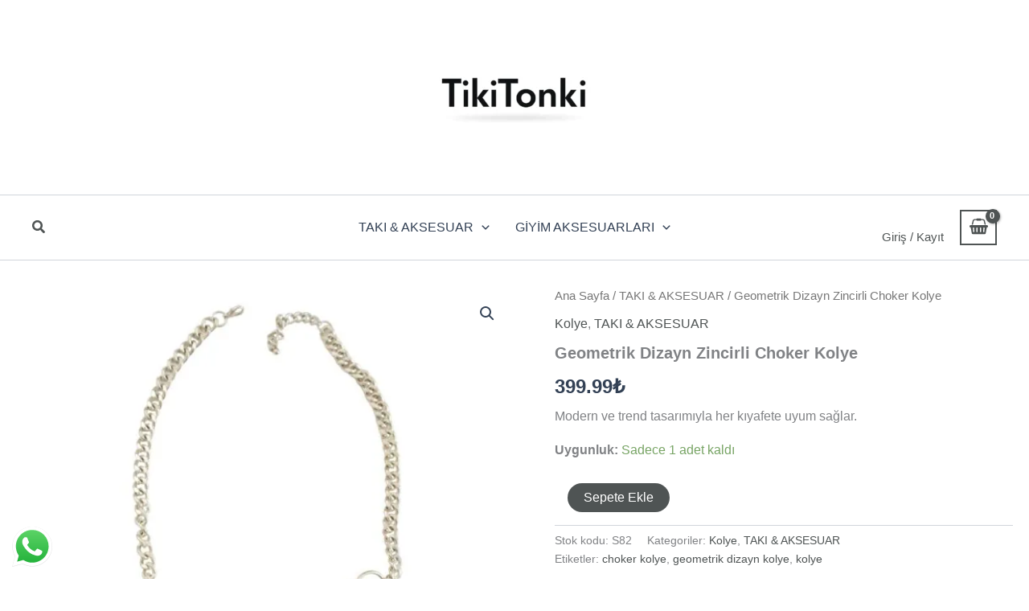

--- FILE ---
content_type: text/html; charset=utf-8
request_url: https://www.google.com/recaptcha/api2/anchor?ar=1&k=6LdRP_ErAAAAALB0ZlXNHjcXEkThgYTKPk3qYUEW&co=aHR0cHM6Ly90aWtpdG9ua2kuY29tOjQ0Mw..&hl=tr&v=PoyoqOPhxBO7pBk68S4YbpHZ&size=normal&anchor-ms=20000&execute-ms=30000&cb=qg01eavuwgjh
body_size: 49537
content:
<!DOCTYPE HTML><html dir="ltr" lang="tr"><head><meta http-equiv="Content-Type" content="text/html; charset=UTF-8">
<meta http-equiv="X-UA-Compatible" content="IE=edge">
<title>reCAPTCHA</title>
<style type="text/css">
/* cyrillic-ext */
@font-face {
  font-family: 'Roboto';
  font-style: normal;
  font-weight: 400;
  font-stretch: 100%;
  src: url(//fonts.gstatic.com/s/roboto/v48/KFO7CnqEu92Fr1ME7kSn66aGLdTylUAMa3GUBHMdazTgWw.woff2) format('woff2');
  unicode-range: U+0460-052F, U+1C80-1C8A, U+20B4, U+2DE0-2DFF, U+A640-A69F, U+FE2E-FE2F;
}
/* cyrillic */
@font-face {
  font-family: 'Roboto';
  font-style: normal;
  font-weight: 400;
  font-stretch: 100%;
  src: url(//fonts.gstatic.com/s/roboto/v48/KFO7CnqEu92Fr1ME7kSn66aGLdTylUAMa3iUBHMdazTgWw.woff2) format('woff2');
  unicode-range: U+0301, U+0400-045F, U+0490-0491, U+04B0-04B1, U+2116;
}
/* greek-ext */
@font-face {
  font-family: 'Roboto';
  font-style: normal;
  font-weight: 400;
  font-stretch: 100%;
  src: url(//fonts.gstatic.com/s/roboto/v48/KFO7CnqEu92Fr1ME7kSn66aGLdTylUAMa3CUBHMdazTgWw.woff2) format('woff2');
  unicode-range: U+1F00-1FFF;
}
/* greek */
@font-face {
  font-family: 'Roboto';
  font-style: normal;
  font-weight: 400;
  font-stretch: 100%;
  src: url(//fonts.gstatic.com/s/roboto/v48/KFO7CnqEu92Fr1ME7kSn66aGLdTylUAMa3-UBHMdazTgWw.woff2) format('woff2');
  unicode-range: U+0370-0377, U+037A-037F, U+0384-038A, U+038C, U+038E-03A1, U+03A3-03FF;
}
/* math */
@font-face {
  font-family: 'Roboto';
  font-style: normal;
  font-weight: 400;
  font-stretch: 100%;
  src: url(//fonts.gstatic.com/s/roboto/v48/KFO7CnqEu92Fr1ME7kSn66aGLdTylUAMawCUBHMdazTgWw.woff2) format('woff2');
  unicode-range: U+0302-0303, U+0305, U+0307-0308, U+0310, U+0312, U+0315, U+031A, U+0326-0327, U+032C, U+032F-0330, U+0332-0333, U+0338, U+033A, U+0346, U+034D, U+0391-03A1, U+03A3-03A9, U+03B1-03C9, U+03D1, U+03D5-03D6, U+03F0-03F1, U+03F4-03F5, U+2016-2017, U+2034-2038, U+203C, U+2040, U+2043, U+2047, U+2050, U+2057, U+205F, U+2070-2071, U+2074-208E, U+2090-209C, U+20D0-20DC, U+20E1, U+20E5-20EF, U+2100-2112, U+2114-2115, U+2117-2121, U+2123-214F, U+2190, U+2192, U+2194-21AE, U+21B0-21E5, U+21F1-21F2, U+21F4-2211, U+2213-2214, U+2216-22FF, U+2308-230B, U+2310, U+2319, U+231C-2321, U+2336-237A, U+237C, U+2395, U+239B-23B7, U+23D0, U+23DC-23E1, U+2474-2475, U+25AF, U+25B3, U+25B7, U+25BD, U+25C1, U+25CA, U+25CC, U+25FB, U+266D-266F, U+27C0-27FF, U+2900-2AFF, U+2B0E-2B11, U+2B30-2B4C, U+2BFE, U+3030, U+FF5B, U+FF5D, U+1D400-1D7FF, U+1EE00-1EEFF;
}
/* symbols */
@font-face {
  font-family: 'Roboto';
  font-style: normal;
  font-weight: 400;
  font-stretch: 100%;
  src: url(//fonts.gstatic.com/s/roboto/v48/KFO7CnqEu92Fr1ME7kSn66aGLdTylUAMaxKUBHMdazTgWw.woff2) format('woff2');
  unicode-range: U+0001-000C, U+000E-001F, U+007F-009F, U+20DD-20E0, U+20E2-20E4, U+2150-218F, U+2190, U+2192, U+2194-2199, U+21AF, U+21E6-21F0, U+21F3, U+2218-2219, U+2299, U+22C4-22C6, U+2300-243F, U+2440-244A, U+2460-24FF, U+25A0-27BF, U+2800-28FF, U+2921-2922, U+2981, U+29BF, U+29EB, U+2B00-2BFF, U+4DC0-4DFF, U+FFF9-FFFB, U+10140-1018E, U+10190-1019C, U+101A0, U+101D0-101FD, U+102E0-102FB, U+10E60-10E7E, U+1D2C0-1D2D3, U+1D2E0-1D37F, U+1F000-1F0FF, U+1F100-1F1AD, U+1F1E6-1F1FF, U+1F30D-1F30F, U+1F315, U+1F31C, U+1F31E, U+1F320-1F32C, U+1F336, U+1F378, U+1F37D, U+1F382, U+1F393-1F39F, U+1F3A7-1F3A8, U+1F3AC-1F3AF, U+1F3C2, U+1F3C4-1F3C6, U+1F3CA-1F3CE, U+1F3D4-1F3E0, U+1F3ED, U+1F3F1-1F3F3, U+1F3F5-1F3F7, U+1F408, U+1F415, U+1F41F, U+1F426, U+1F43F, U+1F441-1F442, U+1F444, U+1F446-1F449, U+1F44C-1F44E, U+1F453, U+1F46A, U+1F47D, U+1F4A3, U+1F4B0, U+1F4B3, U+1F4B9, U+1F4BB, U+1F4BF, U+1F4C8-1F4CB, U+1F4D6, U+1F4DA, U+1F4DF, U+1F4E3-1F4E6, U+1F4EA-1F4ED, U+1F4F7, U+1F4F9-1F4FB, U+1F4FD-1F4FE, U+1F503, U+1F507-1F50B, U+1F50D, U+1F512-1F513, U+1F53E-1F54A, U+1F54F-1F5FA, U+1F610, U+1F650-1F67F, U+1F687, U+1F68D, U+1F691, U+1F694, U+1F698, U+1F6AD, U+1F6B2, U+1F6B9-1F6BA, U+1F6BC, U+1F6C6-1F6CF, U+1F6D3-1F6D7, U+1F6E0-1F6EA, U+1F6F0-1F6F3, U+1F6F7-1F6FC, U+1F700-1F7FF, U+1F800-1F80B, U+1F810-1F847, U+1F850-1F859, U+1F860-1F887, U+1F890-1F8AD, U+1F8B0-1F8BB, U+1F8C0-1F8C1, U+1F900-1F90B, U+1F93B, U+1F946, U+1F984, U+1F996, U+1F9E9, U+1FA00-1FA6F, U+1FA70-1FA7C, U+1FA80-1FA89, U+1FA8F-1FAC6, U+1FACE-1FADC, U+1FADF-1FAE9, U+1FAF0-1FAF8, U+1FB00-1FBFF;
}
/* vietnamese */
@font-face {
  font-family: 'Roboto';
  font-style: normal;
  font-weight: 400;
  font-stretch: 100%;
  src: url(//fonts.gstatic.com/s/roboto/v48/KFO7CnqEu92Fr1ME7kSn66aGLdTylUAMa3OUBHMdazTgWw.woff2) format('woff2');
  unicode-range: U+0102-0103, U+0110-0111, U+0128-0129, U+0168-0169, U+01A0-01A1, U+01AF-01B0, U+0300-0301, U+0303-0304, U+0308-0309, U+0323, U+0329, U+1EA0-1EF9, U+20AB;
}
/* latin-ext */
@font-face {
  font-family: 'Roboto';
  font-style: normal;
  font-weight: 400;
  font-stretch: 100%;
  src: url(//fonts.gstatic.com/s/roboto/v48/KFO7CnqEu92Fr1ME7kSn66aGLdTylUAMa3KUBHMdazTgWw.woff2) format('woff2');
  unicode-range: U+0100-02BA, U+02BD-02C5, U+02C7-02CC, U+02CE-02D7, U+02DD-02FF, U+0304, U+0308, U+0329, U+1D00-1DBF, U+1E00-1E9F, U+1EF2-1EFF, U+2020, U+20A0-20AB, U+20AD-20C0, U+2113, U+2C60-2C7F, U+A720-A7FF;
}
/* latin */
@font-face {
  font-family: 'Roboto';
  font-style: normal;
  font-weight: 400;
  font-stretch: 100%;
  src: url(//fonts.gstatic.com/s/roboto/v48/KFO7CnqEu92Fr1ME7kSn66aGLdTylUAMa3yUBHMdazQ.woff2) format('woff2');
  unicode-range: U+0000-00FF, U+0131, U+0152-0153, U+02BB-02BC, U+02C6, U+02DA, U+02DC, U+0304, U+0308, U+0329, U+2000-206F, U+20AC, U+2122, U+2191, U+2193, U+2212, U+2215, U+FEFF, U+FFFD;
}
/* cyrillic-ext */
@font-face {
  font-family: 'Roboto';
  font-style: normal;
  font-weight: 500;
  font-stretch: 100%;
  src: url(//fonts.gstatic.com/s/roboto/v48/KFO7CnqEu92Fr1ME7kSn66aGLdTylUAMa3GUBHMdazTgWw.woff2) format('woff2');
  unicode-range: U+0460-052F, U+1C80-1C8A, U+20B4, U+2DE0-2DFF, U+A640-A69F, U+FE2E-FE2F;
}
/* cyrillic */
@font-face {
  font-family: 'Roboto';
  font-style: normal;
  font-weight: 500;
  font-stretch: 100%;
  src: url(//fonts.gstatic.com/s/roboto/v48/KFO7CnqEu92Fr1ME7kSn66aGLdTylUAMa3iUBHMdazTgWw.woff2) format('woff2');
  unicode-range: U+0301, U+0400-045F, U+0490-0491, U+04B0-04B1, U+2116;
}
/* greek-ext */
@font-face {
  font-family: 'Roboto';
  font-style: normal;
  font-weight: 500;
  font-stretch: 100%;
  src: url(//fonts.gstatic.com/s/roboto/v48/KFO7CnqEu92Fr1ME7kSn66aGLdTylUAMa3CUBHMdazTgWw.woff2) format('woff2');
  unicode-range: U+1F00-1FFF;
}
/* greek */
@font-face {
  font-family: 'Roboto';
  font-style: normal;
  font-weight: 500;
  font-stretch: 100%;
  src: url(//fonts.gstatic.com/s/roboto/v48/KFO7CnqEu92Fr1ME7kSn66aGLdTylUAMa3-UBHMdazTgWw.woff2) format('woff2');
  unicode-range: U+0370-0377, U+037A-037F, U+0384-038A, U+038C, U+038E-03A1, U+03A3-03FF;
}
/* math */
@font-face {
  font-family: 'Roboto';
  font-style: normal;
  font-weight: 500;
  font-stretch: 100%;
  src: url(//fonts.gstatic.com/s/roboto/v48/KFO7CnqEu92Fr1ME7kSn66aGLdTylUAMawCUBHMdazTgWw.woff2) format('woff2');
  unicode-range: U+0302-0303, U+0305, U+0307-0308, U+0310, U+0312, U+0315, U+031A, U+0326-0327, U+032C, U+032F-0330, U+0332-0333, U+0338, U+033A, U+0346, U+034D, U+0391-03A1, U+03A3-03A9, U+03B1-03C9, U+03D1, U+03D5-03D6, U+03F0-03F1, U+03F4-03F5, U+2016-2017, U+2034-2038, U+203C, U+2040, U+2043, U+2047, U+2050, U+2057, U+205F, U+2070-2071, U+2074-208E, U+2090-209C, U+20D0-20DC, U+20E1, U+20E5-20EF, U+2100-2112, U+2114-2115, U+2117-2121, U+2123-214F, U+2190, U+2192, U+2194-21AE, U+21B0-21E5, U+21F1-21F2, U+21F4-2211, U+2213-2214, U+2216-22FF, U+2308-230B, U+2310, U+2319, U+231C-2321, U+2336-237A, U+237C, U+2395, U+239B-23B7, U+23D0, U+23DC-23E1, U+2474-2475, U+25AF, U+25B3, U+25B7, U+25BD, U+25C1, U+25CA, U+25CC, U+25FB, U+266D-266F, U+27C0-27FF, U+2900-2AFF, U+2B0E-2B11, U+2B30-2B4C, U+2BFE, U+3030, U+FF5B, U+FF5D, U+1D400-1D7FF, U+1EE00-1EEFF;
}
/* symbols */
@font-face {
  font-family: 'Roboto';
  font-style: normal;
  font-weight: 500;
  font-stretch: 100%;
  src: url(//fonts.gstatic.com/s/roboto/v48/KFO7CnqEu92Fr1ME7kSn66aGLdTylUAMaxKUBHMdazTgWw.woff2) format('woff2');
  unicode-range: U+0001-000C, U+000E-001F, U+007F-009F, U+20DD-20E0, U+20E2-20E4, U+2150-218F, U+2190, U+2192, U+2194-2199, U+21AF, U+21E6-21F0, U+21F3, U+2218-2219, U+2299, U+22C4-22C6, U+2300-243F, U+2440-244A, U+2460-24FF, U+25A0-27BF, U+2800-28FF, U+2921-2922, U+2981, U+29BF, U+29EB, U+2B00-2BFF, U+4DC0-4DFF, U+FFF9-FFFB, U+10140-1018E, U+10190-1019C, U+101A0, U+101D0-101FD, U+102E0-102FB, U+10E60-10E7E, U+1D2C0-1D2D3, U+1D2E0-1D37F, U+1F000-1F0FF, U+1F100-1F1AD, U+1F1E6-1F1FF, U+1F30D-1F30F, U+1F315, U+1F31C, U+1F31E, U+1F320-1F32C, U+1F336, U+1F378, U+1F37D, U+1F382, U+1F393-1F39F, U+1F3A7-1F3A8, U+1F3AC-1F3AF, U+1F3C2, U+1F3C4-1F3C6, U+1F3CA-1F3CE, U+1F3D4-1F3E0, U+1F3ED, U+1F3F1-1F3F3, U+1F3F5-1F3F7, U+1F408, U+1F415, U+1F41F, U+1F426, U+1F43F, U+1F441-1F442, U+1F444, U+1F446-1F449, U+1F44C-1F44E, U+1F453, U+1F46A, U+1F47D, U+1F4A3, U+1F4B0, U+1F4B3, U+1F4B9, U+1F4BB, U+1F4BF, U+1F4C8-1F4CB, U+1F4D6, U+1F4DA, U+1F4DF, U+1F4E3-1F4E6, U+1F4EA-1F4ED, U+1F4F7, U+1F4F9-1F4FB, U+1F4FD-1F4FE, U+1F503, U+1F507-1F50B, U+1F50D, U+1F512-1F513, U+1F53E-1F54A, U+1F54F-1F5FA, U+1F610, U+1F650-1F67F, U+1F687, U+1F68D, U+1F691, U+1F694, U+1F698, U+1F6AD, U+1F6B2, U+1F6B9-1F6BA, U+1F6BC, U+1F6C6-1F6CF, U+1F6D3-1F6D7, U+1F6E0-1F6EA, U+1F6F0-1F6F3, U+1F6F7-1F6FC, U+1F700-1F7FF, U+1F800-1F80B, U+1F810-1F847, U+1F850-1F859, U+1F860-1F887, U+1F890-1F8AD, U+1F8B0-1F8BB, U+1F8C0-1F8C1, U+1F900-1F90B, U+1F93B, U+1F946, U+1F984, U+1F996, U+1F9E9, U+1FA00-1FA6F, U+1FA70-1FA7C, U+1FA80-1FA89, U+1FA8F-1FAC6, U+1FACE-1FADC, U+1FADF-1FAE9, U+1FAF0-1FAF8, U+1FB00-1FBFF;
}
/* vietnamese */
@font-face {
  font-family: 'Roboto';
  font-style: normal;
  font-weight: 500;
  font-stretch: 100%;
  src: url(//fonts.gstatic.com/s/roboto/v48/KFO7CnqEu92Fr1ME7kSn66aGLdTylUAMa3OUBHMdazTgWw.woff2) format('woff2');
  unicode-range: U+0102-0103, U+0110-0111, U+0128-0129, U+0168-0169, U+01A0-01A1, U+01AF-01B0, U+0300-0301, U+0303-0304, U+0308-0309, U+0323, U+0329, U+1EA0-1EF9, U+20AB;
}
/* latin-ext */
@font-face {
  font-family: 'Roboto';
  font-style: normal;
  font-weight: 500;
  font-stretch: 100%;
  src: url(//fonts.gstatic.com/s/roboto/v48/KFO7CnqEu92Fr1ME7kSn66aGLdTylUAMa3KUBHMdazTgWw.woff2) format('woff2');
  unicode-range: U+0100-02BA, U+02BD-02C5, U+02C7-02CC, U+02CE-02D7, U+02DD-02FF, U+0304, U+0308, U+0329, U+1D00-1DBF, U+1E00-1E9F, U+1EF2-1EFF, U+2020, U+20A0-20AB, U+20AD-20C0, U+2113, U+2C60-2C7F, U+A720-A7FF;
}
/* latin */
@font-face {
  font-family: 'Roboto';
  font-style: normal;
  font-weight: 500;
  font-stretch: 100%;
  src: url(//fonts.gstatic.com/s/roboto/v48/KFO7CnqEu92Fr1ME7kSn66aGLdTylUAMa3yUBHMdazQ.woff2) format('woff2');
  unicode-range: U+0000-00FF, U+0131, U+0152-0153, U+02BB-02BC, U+02C6, U+02DA, U+02DC, U+0304, U+0308, U+0329, U+2000-206F, U+20AC, U+2122, U+2191, U+2193, U+2212, U+2215, U+FEFF, U+FFFD;
}
/* cyrillic-ext */
@font-face {
  font-family: 'Roboto';
  font-style: normal;
  font-weight: 900;
  font-stretch: 100%;
  src: url(//fonts.gstatic.com/s/roboto/v48/KFO7CnqEu92Fr1ME7kSn66aGLdTylUAMa3GUBHMdazTgWw.woff2) format('woff2');
  unicode-range: U+0460-052F, U+1C80-1C8A, U+20B4, U+2DE0-2DFF, U+A640-A69F, U+FE2E-FE2F;
}
/* cyrillic */
@font-face {
  font-family: 'Roboto';
  font-style: normal;
  font-weight: 900;
  font-stretch: 100%;
  src: url(//fonts.gstatic.com/s/roboto/v48/KFO7CnqEu92Fr1ME7kSn66aGLdTylUAMa3iUBHMdazTgWw.woff2) format('woff2');
  unicode-range: U+0301, U+0400-045F, U+0490-0491, U+04B0-04B1, U+2116;
}
/* greek-ext */
@font-face {
  font-family: 'Roboto';
  font-style: normal;
  font-weight: 900;
  font-stretch: 100%;
  src: url(//fonts.gstatic.com/s/roboto/v48/KFO7CnqEu92Fr1ME7kSn66aGLdTylUAMa3CUBHMdazTgWw.woff2) format('woff2');
  unicode-range: U+1F00-1FFF;
}
/* greek */
@font-face {
  font-family: 'Roboto';
  font-style: normal;
  font-weight: 900;
  font-stretch: 100%;
  src: url(//fonts.gstatic.com/s/roboto/v48/KFO7CnqEu92Fr1ME7kSn66aGLdTylUAMa3-UBHMdazTgWw.woff2) format('woff2');
  unicode-range: U+0370-0377, U+037A-037F, U+0384-038A, U+038C, U+038E-03A1, U+03A3-03FF;
}
/* math */
@font-face {
  font-family: 'Roboto';
  font-style: normal;
  font-weight: 900;
  font-stretch: 100%;
  src: url(//fonts.gstatic.com/s/roboto/v48/KFO7CnqEu92Fr1ME7kSn66aGLdTylUAMawCUBHMdazTgWw.woff2) format('woff2');
  unicode-range: U+0302-0303, U+0305, U+0307-0308, U+0310, U+0312, U+0315, U+031A, U+0326-0327, U+032C, U+032F-0330, U+0332-0333, U+0338, U+033A, U+0346, U+034D, U+0391-03A1, U+03A3-03A9, U+03B1-03C9, U+03D1, U+03D5-03D6, U+03F0-03F1, U+03F4-03F5, U+2016-2017, U+2034-2038, U+203C, U+2040, U+2043, U+2047, U+2050, U+2057, U+205F, U+2070-2071, U+2074-208E, U+2090-209C, U+20D0-20DC, U+20E1, U+20E5-20EF, U+2100-2112, U+2114-2115, U+2117-2121, U+2123-214F, U+2190, U+2192, U+2194-21AE, U+21B0-21E5, U+21F1-21F2, U+21F4-2211, U+2213-2214, U+2216-22FF, U+2308-230B, U+2310, U+2319, U+231C-2321, U+2336-237A, U+237C, U+2395, U+239B-23B7, U+23D0, U+23DC-23E1, U+2474-2475, U+25AF, U+25B3, U+25B7, U+25BD, U+25C1, U+25CA, U+25CC, U+25FB, U+266D-266F, U+27C0-27FF, U+2900-2AFF, U+2B0E-2B11, U+2B30-2B4C, U+2BFE, U+3030, U+FF5B, U+FF5D, U+1D400-1D7FF, U+1EE00-1EEFF;
}
/* symbols */
@font-face {
  font-family: 'Roboto';
  font-style: normal;
  font-weight: 900;
  font-stretch: 100%;
  src: url(//fonts.gstatic.com/s/roboto/v48/KFO7CnqEu92Fr1ME7kSn66aGLdTylUAMaxKUBHMdazTgWw.woff2) format('woff2');
  unicode-range: U+0001-000C, U+000E-001F, U+007F-009F, U+20DD-20E0, U+20E2-20E4, U+2150-218F, U+2190, U+2192, U+2194-2199, U+21AF, U+21E6-21F0, U+21F3, U+2218-2219, U+2299, U+22C4-22C6, U+2300-243F, U+2440-244A, U+2460-24FF, U+25A0-27BF, U+2800-28FF, U+2921-2922, U+2981, U+29BF, U+29EB, U+2B00-2BFF, U+4DC0-4DFF, U+FFF9-FFFB, U+10140-1018E, U+10190-1019C, U+101A0, U+101D0-101FD, U+102E0-102FB, U+10E60-10E7E, U+1D2C0-1D2D3, U+1D2E0-1D37F, U+1F000-1F0FF, U+1F100-1F1AD, U+1F1E6-1F1FF, U+1F30D-1F30F, U+1F315, U+1F31C, U+1F31E, U+1F320-1F32C, U+1F336, U+1F378, U+1F37D, U+1F382, U+1F393-1F39F, U+1F3A7-1F3A8, U+1F3AC-1F3AF, U+1F3C2, U+1F3C4-1F3C6, U+1F3CA-1F3CE, U+1F3D4-1F3E0, U+1F3ED, U+1F3F1-1F3F3, U+1F3F5-1F3F7, U+1F408, U+1F415, U+1F41F, U+1F426, U+1F43F, U+1F441-1F442, U+1F444, U+1F446-1F449, U+1F44C-1F44E, U+1F453, U+1F46A, U+1F47D, U+1F4A3, U+1F4B0, U+1F4B3, U+1F4B9, U+1F4BB, U+1F4BF, U+1F4C8-1F4CB, U+1F4D6, U+1F4DA, U+1F4DF, U+1F4E3-1F4E6, U+1F4EA-1F4ED, U+1F4F7, U+1F4F9-1F4FB, U+1F4FD-1F4FE, U+1F503, U+1F507-1F50B, U+1F50D, U+1F512-1F513, U+1F53E-1F54A, U+1F54F-1F5FA, U+1F610, U+1F650-1F67F, U+1F687, U+1F68D, U+1F691, U+1F694, U+1F698, U+1F6AD, U+1F6B2, U+1F6B9-1F6BA, U+1F6BC, U+1F6C6-1F6CF, U+1F6D3-1F6D7, U+1F6E0-1F6EA, U+1F6F0-1F6F3, U+1F6F7-1F6FC, U+1F700-1F7FF, U+1F800-1F80B, U+1F810-1F847, U+1F850-1F859, U+1F860-1F887, U+1F890-1F8AD, U+1F8B0-1F8BB, U+1F8C0-1F8C1, U+1F900-1F90B, U+1F93B, U+1F946, U+1F984, U+1F996, U+1F9E9, U+1FA00-1FA6F, U+1FA70-1FA7C, U+1FA80-1FA89, U+1FA8F-1FAC6, U+1FACE-1FADC, U+1FADF-1FAE9, U+1FAF0-1FAF8, U+1FB00-1FBFF;
}
/* vietnamese */
@font-face {
  font-family: 'Roboto';
  font-style: normal;
  font-weight: 900;
  font-stretch: 100%;
  src: url(//fonts.gstatic.com/s/roboto/v48/KFO7CnqEu92Fr1ME7kSn66aGLdTylUAMa3OUBHMdazTgWw.woff2) format('woff2');
  unicode-range: U+0102-0103, U+0110-0111, U+0128-0129, U+0168-0169, U+01A0-01A1, U+01AF-01B0, U+0300-0301, U+0303-0304, U+0308-0309, U+0323, U+0329, U+1EA0-1EF9, U+20AB;
}
/* latin-ext */
@font-face {
  font-family: 'Roboto';
  font-style: normal;
  font-weight: 900;
  font-stretch: 100%;
  src: url(//fonts.gstatic.com/s/roboto/v48/KFO7CnqEu92Fr1ME7kSn66aGLdTylUAMa3KUBHMdazTgWw.woff2) format('woff2');
  unicode-range: U+0100-02BA, U+02BD-02C5, U+02C7-02CC, U+02CE-02D7, U+02DD-02FF, U+0304, U+0308, U+0329, U+1D00-1DBF, U+1E00-1E9F, U+1EF2-1EFF, U+2020, U+20A0-20AB, U+20AD-20C0, U+2113, U+2C60-2C7F, U+A720-A7FF;
}
/* latin */
@font-face {
  font-family: 'Roboto';
  font-style: normal;
  font-weight: 900;
  font-stretch: 100%;
  src: url(//fonts.gstatic.com/s/roboto/v48/KFO7CnqEu92Fr1ME7kSn66aGLdTylUAMa3yUBHMdazQ.woff2) format('woff2');
  unicode-range: U+0000-00FF, U+0131, U+0152-0153, U+02BB-02BC, U+02C6, U+02DA, U+02DC, U+0304, U+0308, U+0329, U+2000-206F, U+20AC, U+2122, U+2191, U+2193, U+2212, U+2215, U+FEFF, U+FFFD;
}

</style>
<link rel="stylesheet" type="text/css" href="https://www.gstatic.com/recaptcha/releases/PoyoqOPhxBO7pBk68S4YbpHZ/styles__ltr.css">
<script nonce="dzhUZBakXxiYPAXd-_onrg" type="text/javascript">window['__recaptcha_api'] = 'https://www.google.com/recaptcha/api2/';</script>
<script type="text/javascript" src="https://www.gstatic.com/recaptcha/releases/PoyoqOPhxBO7pBk68S4YbpHZ/recaptcha__tr.js" nonce="dzhUZBakXxiYPAXd-_onrg">
      
    </script></head>
<body><div id="rc-anchor-alert" class="rc-anchor-alert"></div>
<input type="hidden" id="recaptcha-token" value="[base64]">
<script type="text/javascript" nonce="dzhUZBakXxiYPAXd-_onrg">
      recaptcha.anchor.Main.init("[\x22ainput\x22,[\x22bgdata\x22,\x22\x22,\[base64]/[base64]/[base64]/KE4oMTI0LHYsdi5HKSxMWihsLHYpKTpOKDEyNCx2LGwpLFYpLHYpLFQpKSxGKDE3MSx2KX0scjc9ZnVuY3Rpb24obCl7cmV0dXJuIGx9LEM9ZnVuY3Rpb24obCxWLHYpe04odixsLFYpLFZbYWtdPTI3OTZ9LG49ZnVuY3Rpb24obCxWKXtWLlg9KChWLlg/[base64]/[base64]/[base64]/[base64]/[base64]/[base64]/[base64]/[base64]/[base64]/[base64]/[base64]\\u003d\x22,\[base64]\x22,\x22HibDgkjDlnLDqkwCwr1Hw7l9QcKUw6wewpBBIhNYw7XCpjrDgkU/w4d3ZDnCkMKrciI6wokyW8OnXMO+wo3DksKTZ01RwosBwq0BI8OZw4INHMKhw4tcasKRwp1gZ8OWwowWL8KyB8OVLsK5G8OZXcOyMQ/CqsKsw69Dwq/DpDPCtWPChsKswrEXZVkNB0fCk8OzwpDDiAzCt8KTfMKQJSscSsKhwqdAEMOZwqkYTMOSwqFfW8OXDsOqw4YDI8KJCcOawq3CmX5Ww7wYX1nDuVPCm8KPwpvDkmYJEijDscODwro9w4XCnMOtw6jDq1vCiAs9IX08D8O7wqRraMO9w7fClsKIR8KxDcKowo4zwp/[base64]/CnsOjwpTDoQtYw7PCrMOmMTxywqI8w4ErHR/Dg2ZLMcOiwpJ8wp/DnwV1woN/Q8ORQMKQwpLCkcKRwoTCk2sswpNBwrvCgMOMwozDrW7Dp8O2CMKlwofCsTJCG2ciHjLCo8K1wolNw4BEwqEYCMKdLMKTwojDuAXCtjwRw7xlFX/DqcKFwpFceEhNPcKFwrEGZ8OXcF99w7A7wrlhCyvCrsORw4/Ck8OkKQx8w4TDkcKOwqLDmxLDnFfDi2/CscOFw45Ew6wLw6/[base64]/DqMK3w7wvPz7Dh8O/dGZTJ8KBwqrCrsKnw7XDqsOYwoXDjsOfw6XClWlXccK5wp0PZSw4w5jDkA7DksOzw4nDssOFcsOUwqzClsKHwp/[base64]/Ci8Kiw6gKwrXDvcOwe0Y1dxRlwrtYDsOEwpHDgMOUwrZXTcKiw44CU8OmwqMwWcOTMk7CtMOzSwbCn8OXH2wGPMOuw7xPWj5TIjjCs8OPH3g8GgrCqVEaw7bCgzB/wrHCrw3Dhwlww7zDksOdfjHDgMOBQMK/w4QpSsOhwr9Xw6ZiwqTCrMOFwpQYTSLDp8OqWl8gwo/[base64]/Cu8OscsKMw78pEsK+wr5qwrAPw75BY8OWwrzChMKmw7UUHsKMP8KuczrCnsO8wq/DjMOHwp3CpiseW8KXwo3CpS48w43Dp8OHHsOgw73CqsOyRmxqw4nCjjxSwpvCj8KwJ0Y3S8OxYiDDt8O4wrHDnh58GMKHDzzDl8KiawsMdsO9I0trw6LCu0Mjw55LBFTDjsKowo7DlcOGwqLDk8KycsKTw6nCnsKOCMO/w6TDo8OEwpnDtVlSG8OCwovDk8KVw4k/IQwEa8KMw5jDlAEtw5N/w7/DlH15wrzDhjzCmMK8wqTDlsOwwp/Dk8KtesOOP8KLfcOEw6VLwpEzw4lKw4rDisOEw5E/JsKYQ1LCri/[base64]/[base64]/w5PCjiVEKMOaRWXDgsO6NcKpXMOHw7VBw5JuXcOaGcKlFcKWwp3DrsK/wpLDncO5Ji/CrsOgwrAIw7/DpXh2wpB0wrDDgx85wpLCvkZmwoHDs8ONMAsnOMKOw6huBUjDlVTDkMKlwpw9wovCnmXDqMOVw7A5YAsvwrYZw7rCq8KxXsKAwqTDs8Kkw60QwpzCjMOEwps/BcKDw6Mnw6PChz8JO0M+w5/[base64]/[base64]/[base64]/CU4mE2lpw6nCkAjCosKFbFLDkUXCixYCFHvDugwBHMK0WsO3JnrCn23DtsKGwqVbwrNQIQLCmMKiw5EWA2PChBPDt25KC8Oww4bDgzlBw6LCpMOJNEYUw4LCssO7eEDCo2sAw55fdMOSdcKew4vChVPDmsKEwp/CjcK6wpJxUMOOwrTCkDUcw5vDq8O7XynCgTAMHC7CtFnDtcOew5dKN3zDql/DtMKHwrgFwobDnlrDoiQfwrvCkj3Dn8OuPUEqNkfCnB/Dt8OiwqHCocKdSG7Ct13DhMOoR8OOw4vCkhJmw48KAMKkRCVYf8Oow7oawo/[base64]/[base64]/DpljDk8Okwpw6bQfCgcONw7TCmsKCI8KPw50qC1PCoHFpCAjDm8OoJxLDhFzDkVlpw795B2XCqmR2wofDrAZxwrHCjsO8wofDlzrDvsKnw7FowqLDs8Oqw4o3w6xNwovDmg7DhMOYP003X8KKDi8QO8OXwpPCuMOdw5bDgsKww6bCnMK9c17DpcKBwq/Dl8Oxe2spw59QGiNxHsOLHsOuRsKlwrN5w7dHOQ0Cw6fDhk0TwqJ2w7TCrD4zworCkMOJwrjCpGRtbyw4UAPClcOCIC8xwqt+W8Omw4ZnasKUJ8K8wrXCpwPDpcO8wrjCjhpcw5nDoS3CmsOhV8KFw5vCkQw5w4V6B8Omw6BiOGPCkWVHVcOIwrXDqsOww7/Ct0ZWw7w+AwnDvQnCkkzDtcOKJi9uw7zDtMOUw4vDv8K9wrPCssOpEBHCocKMw7rCrngUwpvCvX/[base64]/CtsOpwq80w5ZGAMOnwpHDqD3DiWEyw59Vw6JOwqbDplYACWlWwo5BwrLCjsKaZWp8dsOgwpwhG3cGwrVUw7M1JHAVwq/ConPDiUYTR8KXNxjCisOmcHJ/LVnDhcO/wonCv1cCfcO0w5rCjmJ1JVnCuFXDpWB8wohMJMKRwpPCr8OMHz8kw6fCgQLDkzFUwoxww7fClHsOS0RAwobCgsOrdsK8E2TChnLDlcO7woXDkHkYFMKyZi/[base64]/Dm3N7wp4NLWfCtA7DmcOlYcKYRxIPJMKKfcKpbn7DpE3DusK5XlDCrsOewrbDs35WfMOxNsOlw6YIJMOnw5PCsU46w6LCgcOQNSbDlxHCn8KvwpHDlwrDrhp/[base64]/CvnbCmBXClsKbccOGw5V7HsOyXSI1GMOBw5DDncKmwoA1TX/DoMKxw5bCg1nCki7DsB1nIcO+VcKFwpfCsMKWw4PDvQfDs8OAXsKoVhjDiMK0wpMKHT3Dh0PCtMKpa1ZGwoR1wroKwpJJwrPCo8KvR8K0w6vDgsKpfSobwpl8w7EVZcO+B1FFw41PwoPCscKTTiRaPMKRwr3CgsOvwpXCrSENLcOCNMKhXjgQVEPCoGcEw6/DjcOUwrjCpMK6w7/DgsKpwrc0w43DtQQCw74SCzZhf8KNw7PDpCPCnV7ChxVEw77CpMOdLWnCvAJPZUrCkGXCj05EwqVyw4fDn8Ktw4nDqHXDvMKuw63CksOWw75WO8OWR8O+DBtNKzgqYcKmw4dcw456w4Aqw58swqtFwqovw6/DvsOfHDNqwrJvJyjDtMKAFcKiw5rCtMKaEcOeFyvDoAzCi8K2aQrCnMK3wofDpsKwacOxe8KtD8KTTwHDqsKPSxAzwq5ZMcORw5wDwp3DgsKYNQ8Ewqk2XcKuWcK9CiHDqknDpMKJC8KCS8OtcsK9VWNiwrMowokHw4FbOMOlw7PCqAfDtsOTw4HCjcKew4rCk8KPw6/[base64]/CgBrCnlDCnBR4enzDsyzDniTCrMO7M8KAUU4FbyDDh8OzI1bCtcK9w7PDssKmGBYLw6TDjRbDs8O/w7Zjw6NpO8KRGsKSVsKYB3LDkl3CtMOYKmBaw7pvw790woTDrGg5YBUHHMOww7dAZDXCsMOAWsKiAsOMw7tpw5bDmSDCqkbCtyXDssOPBcKDB1JHJS4AVcOFFsOyOcO5Pkw5w6TCqFXDr8O5TcOUwonCkMOFwo9JSsKMwoDCmSbCjsKDwoXCswp/wo0awqvCk8KRw7zDiXrDvwF7wpfCq8K2woEaw4DDh24jwoTCpChcK8OuKsOMw7Bfw7VOw77Dq8OXWil7w6sVw5HCgXnDuHvDtEzDu0wYw5psa8KfXHrDhRsEWXIhb8KxwrHCmjpAw4fDrMOFw5PDmVtFZ2I1w7/[base64]/CngfDvwTCvi42w5/CrDnDshfDvsKMdHMNwpDDjgPDuSzCrMKsZT4VacKtw75xEA/DjsKEw4jCncKaXcOAwrISYi8QTX3CpgfCkMOOC8KKfUTCg2xLVMKgwo85w7BRw7nCjcKyw4/DncKFIcObPTXDpcO3w4rCvV03w6gFDMKuwqVhfMKqbAzDlljCrHQMDMKmb1HDpMK0w6jCkDXDphTCusKcWHFrwr/CsgTCn37ChDArLMKnYMOafFrDpcKowpfDp8KCUTXChXcWKcOTLcOnwqFQw5PCtcOUHMK9w4rCo3DCjz/CkDItTMKTRCsZw6zCh0ZmZ8OhwrTCqSLDqj48w7ZywoUfGFPDuBHDj2fDmCXDrVHDjjnDusOQwo8Mw6hFw73Cj2NCwoZ4wrvCtE/CvsKkw4zCnMONXsOqwq9FKBpswprCocOHw5MRw5fCrsK3MSnDpUrDgxbChMOnS8OBw453w5gBwrhVw6lVw4YJw5rDqcKqVcOYwojDgsO+b8KIUcKDE8K1C8O1w6DDknQyw44Rwpg8wq/Dg3/DmW/[base64]/FgHDqW/[base64]/CrQrDiiQlwobDmyTDuxdbJX92w77CrDnClMKxTA5mRMOgL3jCi8OKw4XDpm/Cg8KCGUNOw6tsw50LDjDCnijCjsODwrF8w4DCsj3Dpgh3wpHDlSRTNGNjwrQRwrrCs8OYw7ErwoRgZcOVKVo6elFHaEjDqMOzw6Y0w5Eew4rCgcK0E8KAdsONXF/CozLDjcOlYBBhDExRw7Z2CGLDvMKgdsKdwo3Dl3/CvcKEw4TDj8KswrTDnybCnsKmelLDnsKPwo7CscKww7jDicOPIy/[base64]/w4nCicKzUWXDlMKXUQLCiEglYsOLwpXDj8KHw5seGhkINWPDtsKcwrsJXMO8O1TDqMKnTHvCr8Orw59pSMKbLcKVfcKBAsKWwqtFw5LChwAGwodOw7vDgEhpwqHCtjkGwqTDqmJtCcOSw6hfw7/Dkk7CvUAVwqLCsMOhw63DhMKFw4RHX1llXV/CgjdLS8KVRWHDisK7Yil6R8OGwqkDJSMnM8Ocw6XDtEjDhsKyFcKCWMO6YsOgw4x0OiEkanktSiQ0wrzDk01wBAlpwr9Mw7Qowp3DjDlQEzxoEDjDhMKvw6IADBkfNcOXw6TDoSXDr8OIC2jDvQRZFBxKwqHCuQE1wos6On/CpcO7wq7CtjvCqDzDpxwrw5fDnsK5w7oxw7tkYHrCsMKmw7bCjMO4bMOuO8Oxwohkw60wayTDjMKEwpDCjTYLcW/Cq8OQU8Kqw6FkwqzCv2ocHMKJHsK/[base64]/DmklBwrUrI2DCsE46w6fCiMKVw7tbDVPDjGbDs8KIFsKvwp7DnWAxYMKOwr7DrsO1CGsnw4/CvcOQSMOAwoLDvAzDtXk/e8Kdwr3DrMOPf8Klwp9Tw5AvCnDCmMK5MQdpOx/CkELDvcKKw5PCt8Okw6XCt8OoR8KlwrLDgDbDqCLDp2I7woTDssKpaMKbEsKoNx4Lw7luw7csdjnCnx8tw6HDlxnClWMrwqjDpSDCun1Ww77Cv2MQw5NMwqzCvQ/DrzxqwovDhVR9Cy1rQUXClRp6OcK5SVfCrcK9GcOWwowlCMKOworCisOtwrDCmRDCm1cqJSQbK3EDw63DoT9gdwzCp0Zswq3Ci8Ofw6dZEMO9wrXDiVprLsKcBy/CvHrCnAQRwpPCmMK8GRVaw43Drx/[base64]/[base64]/[base64]/Mz5wwpdjUMKQIi3DkMOyw7fCgUZjAsKXdT4Vwps/wq3CocOjDMKcfsOUw4tawo/[base64]/[base64]/DoX7CrMKMwo8FW8KpasKswpXDg1PCo8Oqwqlfwrs/LMK0w6AhQ8KLw73CjMKhwpHClgDDgcKQwqJ0wrAOwqtvZ8Odw7xfwp/CsjxXLEHDhsOew7Q4QSZCw4LCvyvDh8O9woI2w6/CthDDmhl7VHjDgRPDnG0rPGzDuQDCtsKnwq3CrMKIw58KYsKge8Omw5TDtQTCjVLCmUzDqETCuH3Cn8Kuw7ZzwrAww6xsR3rDkMKGwrbCpcKswqHCsyHDsMK3w6QQICA/[base64]/Dt8O/[base64]/CsjA/TDpPbynCmhTClMKRcHoEwp/DvmRxw7jDjcKbw7fCksOfKWLCn3PDiiDDs2pKAMO/CU88wrDCtMO7F8OHNUcWDcKBw6QSw4zDr8OSdsKIWVbDmg/Ci8KKMMOqKcKfw4E2w5DCpT0GYsKiw64xwqlvwpVDw7p5w64dwp/[base64]/DlsKOJgFlwr3CmUU2eE3CisKbKMOVCsKEwoJPbcKaJ8KlwqILFGl8GTF5woHDoiPChnQaFMOaa2HDk8OWJ0/CqMKJNsOrw4t+PVrDgDJ9cB7DoGBzwpdWwp3Dpk4uwpQZKMKTXVJiD8OSwpc/[base64]/DvXNkwo7DgMOZDXlBwoLCuMKbUMKfwpVIfFJxw4AswrjCiFAEwpPDmAV0UgfDnw3CryTDh8KBJsOzwoI3dBXClBzDsiPCnR/DuwViwqpRwqZuw5HClSjDrTnCsMKmREzCl1PDlcOoPsKOHgFTPUzDrlsQwonClMKUw6XClsOgwpTDjR/Co3PDkFrClCTDgMKge8KZwogGw6p7a0NEwqzDjEdnw6AgKlNsw4BFBcKFHCbCinxuwqEESsK/EcKswpoDw4PDrsO1XMO8LcKDGFcFwqzDkMKHYAZ2f8KGw7I9wq3Dr3PDsiDCpsOHwr5OeRkLQnUxwqtXw5w/w6Nkw71QEW8nF1HCrSEVwoVlwoRNw7/CisOYw7fDpHDCh8KnDHjDtmvDncKpwp07wpIeaSLCncK8GwYmTENnLhvDhERIw5jDgcOBZcOifMKSegwWw60kwonDlsOywrZpE8OIw4hHeMOBwo8/w4kKOSo6w4nClsKywrLCuMKQbcOxw5Ajw5fDqsOswrFNwqkzwpPDgWE+bADDicKyT8KHw4drDMOxCMK1fBHDt8O3L2EDwoLDlsKPVsKhVE/Dgh/[base64]/Cr8K6w6MbOVd5NMODMA/Dq8OGwqHCpVhlesKVa2bCjS52w4/CgsOHZBrDqi0Ew67Cs1jDhi5Tfm3ClCA+Rx4ON8Kow53DkCjCicKfWn4mwqNnwobCilgBGMOeKzHDoQw5w5PDrQogT8KVw5TCsQwQUg/CtsOBcx0zISLCgGUNw7hdw45pIH1Wwr0hMsOCLsKRYhJBCEMLwpHCoMKnEDXDrWI4FHfDuCk5WsKfCsKXwpJXX1hjw6sNw53CoTPCqMK5wqVMUnzDiMOZAi3Dnw87woZTEjl5Ki9fwrXDtcOAw7nChcOJw5XDiELCul9EHcKmwpZrUsKzM0/Cpztwwo3CqsKXw5/DsMOXw67DrDLClCfDlcO3wpltwoDCqMOwX2gTM8Odw77Dii/DjwbCmUPDrcKME0lwREIFYHBFw6NRw6kIw7rCjsKtwrM0woDDnmXDlibDsxxrDsOwSENKI8KtT8KRwrfDicOFQG92wqTDrMK7wqsYwrTDgcK9EkPDvsKYMyXCmWtiwrwbQ8OwXhMYwqV8wpsmw63DqA/Dn1Zrw7LDpsOvw7VAcMKbwqDCh8KQw6XCpGPCo3pReRPDuMOtZiJrwrBhwpoBwq/DuzkAIcKxcicXQWzDu8OXw6vDkTYTw5UhdHUTACdCw75SFDkFw7ZPw705QAAFwpfDjMK7w6jCoMKpwpJNMMOMwqLDisK/[base64]/DtFPCnMOEw6vCrlzDoFNCLyPDtMKUw4wjw6XDjVrCrsOWfMKTFcKbwrvCs8OjwoUmwprCnjrDq8KFw6LCtTPCmcOiCsK/DcKzfUvDt8KidsKiMFpXwqpww6jDnV3CjsOHw69Pw6IPXHRWw6rDpcO4w6rDi8O2woTDoMOfw6w8woB9PsKMfsOYw7LCq8Kgw5rDlcKEwrldw4PCniF2VjYgWcOpw6YUw7bCmVrDgy7DpMOxwpHDrzbChMOJwphYw5/DhWDDpCATw5N5HsKrXcKwU2vDjsKOwpccP8KLexsaasKCwphOw6/CkVbDi8Obw7EcBnsPw6UAaUJIw4ZVXMOwAFHDh8KLS2nCnsOQO8KHOgfClBzCs8K/w5rCgsKVEQIvw5NTwrNkJB9yOMOCHMKswovCncO2EXHDiMOBwpASwpw5w6RwwrHClcK9SsO4w4TCkG/DpGXCscKIIsOkExcJw6LDk8K/wpXDjz8gw6HCusKVw5crUcOBFMOwLsOxDglqZ8Opw4DCk3MoecOde2QxUgLCsGvDucKHHXBLw4XDp2V2wpJ4PQvDmy9qwq/DjyvCnXQwTm5NwqPCuWB2asOCwrxOwrLDqiMJw43CuRZsRMKUR8OVM8OpFsOHZQTCsQp/w67DhB/DmjA2XMKBw7tUw4/DjcOZccOqKUTDqcOkTsO2fMK0w5vDk8O1Bxt9cMOswpPCvX7Ct2MCwppvfMK9wpzCocOpHBQiecOww47Di1kIdsKuw6LCpH3DtsOFw5B6cl5EwqbDoyvCjsOWw7YIw5vDu8Kbw4jDphtaRXHCjMKzJ8KFwp/CtMKQwqUyw6PDscKxLVTDlcKsZELCvMKSaTfChyjCq8OjVSjCmzjDhcK3w6N1ZcOqRsKwDsKpAEbDisOVTsO7QMOJXMKdwo3DtMKLYDlJw5/Cn8OkAWXCksOmPsO5E8OXwp45w5hxXsKcw63DncOve8OXJQbCtnzCksO+wp0Jwodiw7d0w7zCtkbDkWDCgyLCih3DgsOVd8Ocwq/CssOOwonCisOAw7zDvXcnDcOAfHHDmCwcw7TCl1t1w5VhP1bCnlHCsivCu8OfWcOJDsO+aMO5czp4AW9pwpF9F8KFw5jCpHlyw6wMw5PDucKzZcKBw7pIw7/DhU3Cmz8ZOSHDtE7CpxEfw65pw6xwE1bCscOyw4rCq8Ktw4cQw5bDpMOQw6JOwrQMVsKiGMO8DcKTO8Obw4vCncOiwo/[base64]/DvlZPw65kw4LCucOTTBQRwoBEZcKBwqLCpsKww47CpsKPw5/DksOzH8OTwqdswp3CqHrDgsKJcMOwecOoUAzDt2hTw58oScKfwp/DrngAwr0mZ8OjUwTDicK2w5gSwqPDn2gcw6bDpwA6w7vCsjRQwpwtw4JWJmnCrMOlI8Ohw701wqzCrMKCw7TCrUPDuMKYQMKqw6/DjMKleMO5wonCrmzCmMOTE13Cv1MDfcKgwpvCosKlcDN7w6RlwogfG3QNacOjwr/DgsKrwpzCvFPCj8Oxw7JgaS/CqMKzNcOfwovCmno5wpjCpcOIwps1NMOhwqdxUsKCZj/Cp8ODfjfDmU3DiTXDrH7Cl8Ojw4MewqLCtVVkEyB8w7XDghzDkDgmZl8mUcOKQsKofijDhMOAMjUofT7Cj1/DvcObw58GwrzDuMK6wrMOw5s2w6PCrRnDvMKgalnCpn3Cjmg2w63Ds8KEw7lJCsK8w6jCpUw+w53Do8OYw4I6w7fCuThtbcOsbx7Du8K3K8OtwqEww6gjPkLDscOYKDzCsD15wqArRsO2wqfDuCvCqMKtwoFNwqPDshs/wpkMw5nDgjzDr3fDpsKpw7/ChyHCtMKnwp/[base64]/[base64]/JCgKJnkGw6taw74nwobCtjXCtsKQwrJyB8KewrfDmFbCsAbCr8K6HhfDqkB6DzfDusK6RDQ9TVvDscKNdEw4ecOHw4AURcOYw5jCnw7DqEh7w4tvPVw8w7EcQVjDlnjCoifCusOFw7PChHc2OHvCsH0swpTCvsKSflBtGlbDiTQIdsKUw47ChF/CmlvCjsOhw6zDnDHCl0vCncOpwp/DncKFSMO5wrxpLnciZG/CkW7CpWZbwpPDksOCQCBiEcObw5fCu0PCrQxjwo7DqylTUcKfJX3CjTTDgcKMNsKFABXDgsOxKMOHPsKmw5XDtS4sWwnDsmNpwr9+woXDtMKRTsKiD8K2MMORwq7DnMOfwo4kw4AIw7/DlG3CkgQyZ0hgw4IWw6rCiFdXen0XTn05wqNuUCdbMsOZwpPDnwXCkAMQDMOiw4ZYw54uwr7DjMOHwro+DUjDgMKbBwvCk2wrwqhBwrHDhcKEXsKxw7RRwq/CskhrMcOkw67DikrDoz3DhMK+w7tNwptuChVswqzDrsKcw5vCkB4kw7HCtcOIwotYbRpJwrzDkEbCm3xpwrjDsUbDqmlZw6TDsl7DkGEvwp/[base64]/NjcGfMKvwpcuSipSwppjV13DkAtyJCtdQFwSeD/DscOuwqTCisOzV8O+AjHCmTvDjMO4YsKew4vDvihGdTARw4LDhsOgS2rDgMKFwphjecO/w5QXwqDCqA7CrsOCagdNOzMqTcKMYCAMw5LCqA/Dg17CuUXCocKaw4TDn1R2URcfwr/Ck2pwwoMjw5IOAcOIWgbDk8KrQsOFwrtMdMO+w7jCiMO2VDnCpMK2wp1Mw7TCjsO4U1oPC8Kkw5fDicK+wrQbIlRgJDBtwq3CrsKCwqbDpsKFecO9NMOcwqPDj8OgWktLwrVpw55KVkxRw6HDuxnCokwRVcKkw7EVDHohw6XCm8KhITzDlXc5b2F2ZcKaWcKjwq/DosOow6w4KcOCwrnDjMOGw6otKEYpZsK1w4VPXsKsBwrCnXbDhGQ6e8OQw4HDhm85bF4FwqLDvWoNwrHDgkY/Zl0hPMOHfm5xwrbCmEvCkcO8JcKMw5LCt19gwp47ZkclfhjChcOTwowFworDrsKfMUlyXsKnSzHCiGLDk8KOYRBQCTfCosKTJQR+JjgPw7Ytw5LDvwDDo8OXLsO/YEvDkcOHHQLClsKOIzduwojCs2fDkMOFw7jDg8KxwoQIw7fDj8OJSADDhWbDrWIOw54Vwp7CmD9vw4PCnWbCrR5Iw6nCiB0CCcO/w7vCvQPCjRpswrZ8w5bCmcKyw7JaDzlUIcKoDsKNbMOPwpt6w6jCjcKZw7MxICclO8K/BTQJFDoUwrvDiTrCkglSSzgdw43CpxJKw7rCjVV5w7/DhC/DtcKcJ8KWL3guwo/Ci8KWwr/[base64]/wqXDhsK8w719w7ESUUzDnHzDjwbCv8OZZ8Kpw5p1I0rDo8OHwrtMLxTDi8K6w4TDnj3ClcOEw5nDgMKASmRoCMKlCgDClcODw7IFE8Orw5NTwpAqw7vCtsOgKGnCrMKUYSgQTcO+w6RuawlqFwPCgl/[base64]/w73CqcK8UcOIwozCq2MMwrvCtMOkwr1kPwt4woTDu8KcVAZ8YGXDkcOUwrXClzZ/L8KfwrXDusOqwpTCk8KFLSDDl2HCtMOzGMO0w6hOWmcCcTHDi0omwrHDvzBQQ8OuwrTCqcOwVyk9wqE7w5HCpAzDjlErwqlJaMO2JjFvw67DlU/[base64]/Dk8ONKQ/DvMOvRMK6dz7Cl0NPw5dJw7TCjCA2U8OwPQBqwrkCd8KkwrHDlVzCnGzDtyLCo8OmwqTCkMKUX8KGLBwsw74Rc247EcOYeHXDvcK2JsK1wpMHP33CjgxhfgPDl8KAw7l9b8KXenJfw5UWw4Q/w7U2wqHCinrDo8OzAj06NMOFXMO9JMKRbQwKwoDDn0VSw4kUQlfDjMK8wptkB0cuwoQDwq3ClsK4KsKZAi0sXH3ChMKCTMO1asKeRnYCA3/Dq8K1E8OTw7HDuBTDuSR0eHLDgxwSbHIvw63DnDnDkATDvlvCm8K9wrDDmsOkPsOQIcO7w4xEZXMEXsKjw43CvcKSYsO/M35RBMOow4Vlw5zDrFJAwqPDk8OMwqUzw7Fcw6LCsWzDoEfDoU7Ci8KQScKucj5VwpPDt3nDsBsMZEDCjgzDr8OjwrzDi8OfRnhAwpjDhsOzQVDCl8Oxw5F+w5VCV8KMA8OrK8KKwqVQQ8O6w5Eyw7XDgFx1JjJzA8ODw41FdMO+XCQ+F28nFsKBTsOhwqM2w7g5woF/e8O9OsKgIsOvEWPCmithw6ZCw4nDtsK+EhJvWMKFwrYoB3DDhEnCpgjDmz9eLADCrgltSsKgC8K1XATCgMK9w5LCvlvDjMKxw7xebWlZwrktwqPCkWgSwr/DgwMDIgrDsMK0BAJqw6AfwqcIw4HCrRxdwpXCjcO7OSRGQBZXwqJcw43DvA07ZMO2UgIYw6LCuMODAMO+EkTCr8O9LcKDwp/DkMOkHm1tfnM6w6PCojUxwrXCtsKxworCr8ONWQDDk3RKcFs3w63DucKQXzJFwr7CksKWcD4bJMK/MRMAw5slwrINMcO/w6NLwpzCjQTCvMO5NMOOEnQVKWMHQMOFw7EvT8OJw6gswq52bh4pw4DDn0Fkw4zDiX/DvMKFQMK2wp50e8KzHMOpesObwoPDsU5LwqTCicOgw5wSw77DmcOKw4bCs3jCrcOlw7UcEQXDiMOwXyBlJ8Kow64Xw5kjKiRBwroXwpNudDfDgEkxL8KdGMO9QsOawpo7w5pRwp7DqGIrVWXCqQQXw75zJR5/CMKCw6bDiCE7TnfCgRzCpcOQDcKywqPDvcO5Tx4aGTh0YhTDjDXCg3DDrTw1w6hyw5l0wq19UBU9PcKSdRRiwrRAOCDDm8K1CXnDscOvQsK2ZsO/wrXCpsKww6kYw5Nrwp8lasKoXMKNw77CqsO7wqIgC8KNw4FAw7/[base64]/DgsKuw5/CsCTDl8Ojw6XCtW9WwobDo8OkwrvDrMKgDnzDmsK0w5Fqw4cfworDnMOdw7ldw7F/CBobDMORP3LDpyTDmMKeccK9BMOqw5LDisOocMONw7BHWMKpERPDszoTw7QMYsOKZMKsa0MRw40gGMKESkzDiMKgLy/DtcKkJMOuU2LCol4uPSHCuxbCjCdjIsOqIn5FwoHCjDjCqcOmw7Mbwqc5w5LDt8Oyw4YEZl7DpsOUwpnCl23DkcK2bsKPw6vDnHzCuW7DqsOGw5HDmylXDsKOHADCvzPDvMOdwoLCuwgWe0jDjknDusOhFMKWw6zDoyjCjF7CmhpFw7bCrcK/C13DnxhkbRXCmMO8V8KrO3DDoj/DksKdXMKyE8O7w5LDqUIvw4zDr8KUMCglw4fDnQ/[base64]/Dk8OmwobDs8Oww7PDpAt2w5nClGEJdWTCicKiw689FR1/[base64]/DtX3DvkRMwo4uw5cgw6oJOHxzFnxnCMOIKMOlwp8ww5nCpXFtCDl8w5/CmsOFacO7SE5Zwq3Ct8OHwoDDgcOZwoZyw4DCicOUO8O+w4zCnsOkTiUqw5nCrE7CkyDChWnCnBfCrn3CgS9ZeV5HwoZHwprDh3RIwp/Cv8OowpDDo8Oywrk+wrZ5A8OBwqYHC1Uvw713PcOswqU9w5oeAXYHw4gcXi7CusO5GSVUwqHDuBHDvMKYwoTCrcKywrPCmcKBPcKcfcK1wpYkJDsVKGbCu8KRV8OZb8O5McKiwp/DlR3CmAfDtFZQSmBwEsKUcSrCoS7DiE3DlcOxLsObCMOZwrwLEXLDp8Olw4rDhcKrB8K4wrhNwpXDlmTDo19+bXFvwpTDp8Oaw7LDmMKWwqw6w4FPEMKQA2jCv8Ktw78nwqjClW7ChGk+w6vDvm1YeMK5w7zCsh59wrI5BcKHw4t/MytXWBdDZ8KgUE4xRMOswrs2VU1Pw6p4wo7DoMKBQsO1w4zDqTbCiMKhP8O+w7IVUMOQw7ABwrFSJ8O5PsKEbV/CvDXDth/[base64]/Dl8OHwoA5UwVvZ8K1wpgQw43Cr8Oswr0fwrnDpzEpw4h/KcOTeMOQwoxow4bDpsKBwqDCuCxHOyPDgE1/HsKdw7bDv0d5McOuNcKywrnCp0sGMgnDpsK+BgLCqz0nM8Osw5fDnMOaQ3fDuifCtcKhMsOvKT7Dv8KBE8Obwp/DphJRw63Cq8OcdMOTasOFwrzDo3VZfUDDo1zDsU5zw70FworCicK2L8KcOcKfwo9MFHF0wqHCscK3w5jCp8KhwokZNhZkG8OID8OOwpNZNSciwrB1w5fChMOGw7Yew47Dry9CwqvCo1k7w4PDucOFJUDDkMOswrpww7vDsxTCj3rCk8K5w4FQwo/[base64]/CpyvCiS57fk5Uw4HDuC98UsKUSsKbNAPCq8O0w5fDvjHDmMOKCQzDosKbwqFow546Yzd8YCnDlcOPCMONcUpSFcOfw75Hwo/DoAnDolghwrLDp8OSJsOrJ3jDkg10w40YwpTDg8KJFmLCo2dlJMOlwrHDqMOxXsOpw4/[base64]/[base64]/ClMO1CWMvwq57wpDDj8OnEcKqwoBmwpzCh8KFwrU/a2nCk8KRJMOhFcOyNUZcw79XRHM/wpbDuMKrwrl/[base64]/DkyETNMKYw58Nw6/DiRZmCcOTCMKORcKUwq7CicO7fG9DSAjDmX0gJcOTACHCviEewq7DmMObVcKww7rDrm3DpsK9woJkwpdLD8Kkw6vDlcOiw45cw4/DvcKZwoHDlgnCvmbCiGzCgsKcw5XDshzCh8Obwq7DvMKwHGk2w6t6w75uP8OObVHDgMKGUXbDm8O1eTPCkhjDiMOsH8K7dQdWwpzCvhkHw64ow6IGwo/DpgTDosKcLMKww5k2QhArC8O2GMKYDk/Dt3YWw75HUiBwwq/[base64]/Co3HCuMKFwrAUDMOhNMKRwpYVKsKTTMO1wrLDqy4Rwp4cfyrDncKUQsOVOcOLwpV0w4PChMOqOSZgeMKlI8OdYcOQAQ92GsOHw63DhT/[base64]/[base64]/Do8KHw7/[base64]/DvcO/U8KzJjTDhcOXInHDlXBsXRrDlcOfw5QAZMKtwrwUw6dlwrpww4DCv8K2esOawrsGw6EuXMOSI8KZw7/[base64]/Djl9qwr1eb8KyPcOxN8Kew4wWCE1Tw4vDjMKRXsK5w77CrsO7RE1RQ8KJw7jDqsOKw5DCmsK+IRzCicOOw5PCrk3DtXXDsQobYhXDh8OKwqw/K8KTw4d1NsOgVcOKw5EZT0jChgTCp3jDimTDt8O6BgnDlxcvw6nDjW7CvcOWWmNAw5XCnMOVw4kPw5RbDV9kakNZFMKzwrhow7sww5fDvCVqw4xaw6xJw4JOwovCpMKEUMOYF08bHcKLwpYMbMOuw5bDiMKEw6pfKsOYw5pyIG8GUcO/bEjCqMKpwqgxw5pGw4fDqMOQHMOEQHbDosOFwpgTNsOueylcXMK9aQ4SFhJdMsK/UVXCgjLCoxt5KU/CrnQewrl8wqgDw7HCq8KNwoHCu8KmbMK0DnLDk3fDnBw2CcOFUsK5byIJw7DDjypFOcKww69kwr4GwpZfw7Q8wqHDgcOdSMKsU8OhQWtEwrJcw7Fqw4rCkCh4Ak/DqgJ/Y3Ycw6RkNU4MwqpNHAvCr8OaTgIyNBEpw7zCmzREXsKbw7QVw5bCjsKvCww5wpLDjj12wqYgGFnDh0RKb8Kcw41Twr7CosOUR8OjHSvDrHJiwrzCscKFcAFsw4PCjDYOw4rCl3vDkMKRwpsnBsKMwrhmTsOtKRzDrgBAwodow4ASwofCoB/DvsKVJHjDqzXDtwDDtw3Cnn4Hw6ABWAvDvWrDvAlQKMOcwrTDrcK/[base64]/[base64]/DnMOywoAKeMKkw5vCuG3CtsK3ccKmw68YRcKdwpTDm3rCqRzDkMKYwobChF/DjsKSWsOAw4fDkW06NsKfwoIlTsO+WBdAWcKzw6kzw6UZw6vDs0pZwp7Duk8YcmEAccKpX2xDM3zDsQFhXTkPIQNMTAPDtwrCrwHCmDjCmsK+FSjClTjDgyIcw5TDhyNXwpEiw47DnlHDgwBgcmPDuGwSwqDDlHjDp8O6U2HCs25gwp5EG3/DgMK+w7pbw7vCmCghWVhMw5duSsOfRyDCvMOgw4dqU8OFOsOhw502wo5Uwrtmw5XCgsKPcmHCuFrCk8OYa8KQw4MBw7HCjsO1w6jDnzDCt3fDqAQYGsKSwrU9woA/w6pEeMKeBcK9wprDnsOTVy7CixvDu8K6w6DDrFLDtcKhwqR1wqpDwocZwq1VN8OxVX/[base64]/ClMOTw77Dh8KpCsKcXTIHwoUlw6ZJwqnDg8KWw6AONcOtTw4Ib8O9w6kRw78geQ1Xw7EGCMOkw5AYw6PDpsKcw7dlwqzDtsK6OMOqG8OrdsK+w5DClMOlw6EjNE4PKhcCL8Kbw5nDosKPwonCqMKqw6xDwq4OJGIbLzPCnD1bw54sGMO0wpzChijDpMK/[base64]/wrhjQjzCn10KQsOjwqxywoh9L8K6KsKeUQE4w5XCnAhcECkiDcO0w6VAaMKrw7bDpUcBw7vDkcO3w6kVwpI+wrDCi8K+woPCqcOEF0zDmsKXwpJdwq5Ywqxkwp4jYMKybMOgw5ALw6k5OinCh2HCscKDbcO/aUwFwrYNecOfXBnCvA8MQ8K6NMKoUcKqTMO1w4DDssO0w6fCkcK8B8OSfcOBw7DCqEEMw6zDrDHDpcKbVkvCjn4CK8OZSsO1wpnCvHUNf8OzKMOawpwRQcO/[base64]/Dt8OAwrt7FcO9JMOuwoHDimTDnXkJwozDkGNVw6gkSMKCw7BHScKWeMKYGA1CwpljFsOyQ8O3a8KvecK/[base64]/[base64]/DimDDlUHDocObwr8YaMK0SXDCqFJBATvCpcKZw48Dw6gmY8Orw5NYwqzDoMO4w4QRw6vCl8K8w67DqzrDjQ9xwqbDjA/Cmzkwc2xzengvwoNCYMKnwrlRw6Q0wrvDiTLCtC1kCQ\\u003d\\u003d\x22],null,[\x22conf\x22,null,\x226LdRP_ErAAAAALB0ZlXNHjcXEkThgYTKPk3qYUEW\x22,0,null,null,null,1,[21,125,63,73,95,87,41,43,42,83,102,105,109,121],[1017145,217],0,null,null,null,null,0,null,0,1,700,1,null,0,\[base64]/76lBhnEnQkZnOKMAhk\\u003d\x22,0,0,null,null,1,null,0,0,null,null,null,0],\x22https://tikitonki.com:443\x22,null,[1,1,1],null,null,null,0,3600,[\x22https://www.google.com/intl/tr/policies/privacy/\x22,\x22https://www.google.com/intl/tr/policies/terms/\x22],\x22jt9nzWvnV+QBLFz/oBQqoU1G0dEiXeXkwK3ESZtC0EI\\u003d\x22,0,0,null,1,1768646752504,0,0,[152],null,[115,201],\x22RC-lhbmVKBHLxlPsA\x22,null,null,null,null,null,\x220dAFcWeA7Hby3airu1aPz5L1ureyLqMqi8uVga6IvQHB7YXo_CIxKZ0Dx-JeZq0KfLXNc8ZX6ytYFaix9_9_DiX529dphJagzM6A\x22,1768729552849]");
    </script></body></html>

--- FILE ---
content_type: text/html; charset=utf-8
request_url: https://www.google.com/recaptcha/api2/anchor?ar=1&k=6LdRP_ErAAAAALB0ZlXNHjcXEkThgYTKPk3qYUEW&co=aHR0cHM6Ly90aWtpdG9ua2kuY29tOjQ0Mw..&hl=tr&v=PoyoqOPhxBO7pBk68S4YbpHZ&size=normal&anchor-ms=20000&execute-ms=30000&cb=tscla8ar3vcv
body_size: 49469
content:
<!DOCTYPE HTML><html dir="ltr" lang="tr"><head><meta http-equiv="Content-Type" content="text/html; charset=UTF-8">
<meta http-equiv="X-UA-Compatible" content="IE=edge">
<title>reCAPTCHA</title>
<style type="text/css">
/* cyrillic-ext */
@font-face {
  font-family: 'Roboto';
  font-style: normal;
  font-weight: 400;
  font-stretch: 100%;
  src: url(//fonts.gstatic.com/s/roboto/v48/KFO7CnqEu92Fr1ME7kSn66aGLdTylUAMa3GUBHMdazTgWw.woff2) format('woff2');
  unicode-range: U+0460-052F, U+1C80-1C8A, U+20B4, U+2DE0-2DFF, U+A640-A69F, U+FE2E-FE2F;
}
/* cyrillic */
@font-face {
  font-family: 'Roboto';
  font-style: normal;
  font-weight: 400;
  font-stretch: 100%;
  src: url(//fonts.gstatic.com/s/roboto/v48/KFO7CnqEu92Fr1ME7kSn66aGLdTylUAMa3iUBHMdazTgWw.woff2) format('woff2');
  unicode-range: U+0301, U+0400-045F, U+0490-0491, U+04B0-04B1, U+2116;
}
/* greek-ext */
@font-face {
  font-family: 'Roboto';
  font-style: normal;
  font-weight: 400;
  font-stretch: 100%;
  src: url(//fonts.gstatic.com/s/roboto/v48/KFO7CnqEu92Fr1ME7kSn66aGLdTylUAMa3CUBHMdazTgWw.woff2) format('woff2');
  unicode-range: U+1F00-1FFF;
}
/* greek */
@font-face {
  font-family: 'Roboto';
  font-style: normal;
  font-weight: 400;
  font-stretch: 100%;
  src: url(//fonts.gstatic.com/s/roboto/v48/KFO7CnqEu92Fr1ME7kSn66aGLdTylUAMa3-UBHMdazTgWw.woff2) format('woff2');
  unicode-range: U+0370-0377, U+037A-037F, U+0384-038A, U+038C, U+038E-03A1, U+03A3-03FF;
}
/* math */
@font-face {
  font-family: 'Roboto';
  font-style: normal;
  font-weight: 400;
  font-stretch: 100%;
  src: url(//fonts.gstatic.com/s/roboto/v48/KFO7CnqEu92Fr1ME7kSn66aGLdTylUAMawCUBHMdazTgWw.woff2) format('woff2');
  unicode-range: U+0302-0303, U+0305, U+0307-0308, U+0310, U+0312, U+0315, U+031A, U+0326-0327, U+032C, U+032F-0330, U+0332-0333, U+0338, U+033A, U+0346, U+034D, U+0391-03A1, U+03A3-03A9, U+03B1-03C9, U+03D1, U+03D5-03D6, U+03F0-03F1, U+03F4-03F5, U+2016-2017, U+2034-2038, U+203C, U+2040, U+2043, U+2047, U+2050, U+2057, U+205F, U+2070-2071, U+2074-208E, U+2090-209C, U+20D0-20DC, U+20E1, U+20E5-20EF, U+2100-2112, U+2114-2115, U+2117-2121, U+2123-214F, U+2190, U+2192, U+2194-21AE, U+21B0-21E5, U+21F1-21F2, U+21F4-2211, U+2213-2214, U+2216-22FF, U+2308-230B, U+2310, U+2319, U+231C-2321, U+2336-237A, U+237C, U+2395, U+239B-23B7, U+23D0, U+23DC-23E1, U+2474-2475, U+25AF, U+25B3, U+25B7, U+25BD, U+25C1, U+25CA, U+25CC, U+25FB, U+266D-266F, U+27C0-27FF, U+2900-2AFF, U+2B0E-2B11, U+2B30-2B4C, U+2BFE, U+3030, U+FF5B, U+FF5D, U+1D400-1D7FF, U+1EE00-1EEFF;
}
/* symbols */
@font-face {
  font-family: 'Roboto';
  font-style: normal;
  font-weight: 400;
  font-stretch: 100%;
  src: url(//fonts.gstatic.com/s/roboto/v48/KFO7CnqEu92Fr1ME7kSn66aGLdTylUAMaxKUBHMdazTgWw.woff2) format('woff2');
  unicode-range: U+0001-000C, U+000E-001F, U+007F-009F, U+20DD-20E0, U+20E2-20E4, U+2150-218F, U+2190, U+2192, U+2194-2199, U+21AF, U+21E6-21F0, U+21F3, U+2218-2219, U+2299, U+22C4-22C6, U+2300-243F, U+2440-244A, U+2460-24FF, U+25A0-27BF, U+2800-28FF, U+2921-2922, U+2981, U+29BF, U+29EB, U+2B00-2BFF, U+4DC0-4DFF, U+FFF9-FFFB, U+10140-1018E, U+10190-1019C, U+101A0, U+101D0-101FD, U+102E0-102FB, U+10E60-10E7E, U+1D2C0-1D2D3, U+1D2E0-1D37F, U+1F000-1F0FF, U+1F100-1F1AD, U+1F1E6-1F1FF, U+1F30D-1F30F, U+1F315, U+1F31C, U+1F31E, U+1F320-1F32C, U+1F336, U+1F378, U+1F37D, U+1F382, U+1F393-1F39F, U+1F3A7-1F3A8, U+1F3AC-1F3AF, U+1F3C2, U+1F3C4-1F3C6, U+1F3CA-1F3CE, U+1F3D4-1F3E0, U+1F3ED, U+1F3F1-1F3F3, U+1F3F5-1F3F7, U+1F408, U+1F415, U+1F41F, U+1F426, U+1F43F, U+1F441-1F442, U+1F444, U+1F446-1F449, U+1F44C-1F44E, U+1F453, U+1F46A, U+1F47D, U+1F4A3, U+1F4B0, U+1F4B3, U+1F4B9, U+1F4BB, U+1F4BF, U+1F4C8-1F4CB, U+1F4D6, U+1F4DA, U+1F4DF, U+1F4E3-1F4E6, U+1F4EA-1F4ED, U+1F4F7, U+1F4F9-1F4FB, U+1F4FD-1F4FE, U+1F503, U+1F507-1F50B, U+1F50D, U+1F512-1F513, U+1F53E-1F54A, U+1F54F-1F5FA, U+1F610, U+1F650-1F67F, U+1F687, U+1F68D, U+1F691, U+1F694, U+1F698, U+1F6AD, U+1F6B2, U+1F6B9-1F6BA, U+1F6BC, U+1F6C6-1F6CF, U+1F6D3-1F6D7, U+1F6E0-1F6EA, U+1F6F0-1F6F3, U+1F6F7-1F6FC, U+1F700-1F7FF, U+1F800-1F80B, U+1F810-1F847, U+1F850-1F859, U+1F860-1F887, U+1F890-1F8AD, U+1F8B0-1F8BB, U+1F8C0-1F8C1, U+1F900-1F90B, U+1F93B, U+1F946, U+1F984, U+1F996, U+1F9E9, U+1FA00-1FA6F, U+1FA70-1FA7C, U+1FA80-1FA89, U+1FA8F-1FAC6, U+1FACE-1FADC, U+1FADF-1FAE9, U+1FAF0-1FAF8, U+1FB00-1FBFF;
}
/* vietnamese */
@font-face {
  font-family: 'Roboto';
  font-style: normal;
  font-weight: 400;
  font-stretch: 100%;
  src: url(//fonts.gstatic.com/s/roboto/v48/KFO7CnqEu92Fr1ME7kSn66aGLdTylUAMa3OUBHMdazTgWw.woff2) format('woff2');
  unicode-range: U+0102-0103, U+0110-0111, U+0128-0129, U+0168-0169, U+01A0-01A1, U+01AF-01B0, U+0300-0301, U+0303-0304, U+0308-0309, U+0323, U+0329, U+1EA0-1EF9, U+20AB;
}
/* latin-ext */
@font-face {
  font-family: 'Roboto';
  font-style: normal;
  font-weight: 400;
  font-stretch: 100%;
  src: url(//fonts.gstatic.com/s/roboto/v48/KFO7CnqEu92Fr1ME7kSn66aGLdTylUAMa3KUBHMdazTgWw.woff2) format('woff2');
  unicode-range: U+0100-02BA, U+02BD-02C5, U+02C7-02CC, U+02CE-02D7, U+02DD-02FF, U+0304, U+0308, U+0329, U+1D00-1DBF, U+1E00-1E9F, U+1EF2-1EFF, U+2020, U+20A0-20AB, U+20AD-20C0, U+2113, U+2C60-2C7F, U+A720-A7FF;
}
/* latin */
@font-face {
  font-family: 'Roboto';
  font-style: normal;
  font-weight: 400;
  font-stretch: 100%;
  src: url(//fonts.gstatic.com/s/roboto/v48/KFO7CnqEu92Fr1ME7kSn66aGLdTylUAMa3yUBHMdazQ.woff2) format('woff2');
  unicode-range: U+0000-00FF, U+0131, U+0152-0153, U+02BB-02BC, U+02C6, U+02DA, U+02DC, U+0304, U+0308, U+0329, U+2000-206F, U+20AC, U+2122, U+2191, U+2193, U+2212, U+2215, U+FEFF, U+FFFD;
}
/* cyrillic-ext */
@font-face {
  font-family: 'Roboto';
  font-style: normal;
  font-weight: 500;
  font-stretch: 100%;
  src: url(//fonts.gstatic.com/s/roboto/v48/KFO7CnqEu92Fr1ME7kSn66aGLdTylUAMa3GUBHMdazTgWw.woff2) format('woff2');
  unicode-range: U+0460-052F, U+1C80-1C8A, U+20B4, U+2DE0-2DFF, U+A640-A69F, U+FE2E-FE2F;
}
/* cyrillic */
@font-face {
  font-family: 'Roboto';
  font-style: normal;
  font-weight: 500;
  font-stretch: 100%;
  src: url(//fonts.gstatic.com/s/roboto/v48/KFO7CnqEu92Fr1ME7kSn66aGLdTylUAMa3iUBHMdazTgWw.woff2) format('woff2');
  unicode-range: U+0301, U+0400-045F, U+0490-0491, U+04B0-04B1, U+2116;
}
/* greek-ext */
@font-face {
  font-family: 'Roboto';
  font-style: normal;
  font-weight: 500;
  font-stretch: 100%;
  src: url(//fonts.gstatic.com/s/roboto/v48/KFO7CnqEu92Fr1ME7kSn66aGLdTylUAMa3CUBHMdazTgWw.woff2) format('woff2');
  unicode-range: U+1F00-1FFF;
}
/* greek */
@font-face {
  font-family: 'Roboto';
  font-style: normal;
  font-weight: 500;
  font-stretch: 100%;
  src: url(//fonts.gstatic.com/s/roboto/v48/KFO7CnqEu92Fr1ME7kSn66aGLdTylUAMa3-UBHMdazTgWw.woff2) format('woff2');
  unicode-range: U+0370-0377, U+037A-037F, U+0384-038A, U+038C, U+038E-03A1, U+03A3-03FF;
}
/* math */
@font-face {
  font-family: 'Roboto';
  font-style: normal;
  font-weight: 500;
  font-stretch: 100%;
  src: url(//fonts.gstatic.com/s/roboto/v48/KFO7CnqEu92Fr1ME7kSn66aGLdTylUAMawCUBHMdazTgWw.woff2) format('woff2');
  unicode-range: U+0302-0303, U+0305, U+0307-0308, U+0310, U+0312, U+0315, U+031A, U+0326-0327, U+032C, U+032F-0330, U+0332-0333, U+0338, U+033A, U+0346, U+034D, U+0391-03A1, U+03A3-03A9, U+03B1-03C9, U+03D1, U+03D5-03D6, U+03F0-03F1, U+03F4-03F5, U+2016-2017, U+2034-2038, U+203C, U+2040, U+2043, U+2047, U+2050, U+2057, U+205F, U+2070-2071, U+2074-208E, U+2090-209C, U+20D0-20DC, U+20E1, U+20E5-20EF, U+2100-2112, U+2114-2115, U+2117-2121, U+2123-214F, U+2190, U+2192, U+2194-21AE, U+21B0-21E5, U+21F1-21F2, U+21F4-2211, U+2213-2214, U+2216-22FF, U+2308-230B, U+2310, U+2319, U+231C-2321, U+2336-237A, U+237C, U+2395, U+239B-23B7, U+23D0, U+23DC-23E1, U+2474-2475, U+25AF, U+25B3, U+25B7, U+25BD, U+25C1, U+25CA, U+25CC, U+25FB, U+266D-266F, U+27C0-27FF, U+2900-2AFF, U+2B0E-2B11, U+2B30-2B4C, U+2BFE, U+3030, U+FF5B, U+FF5D, U+1D400-1D7FF, U+1EE00-1EEFF;
}
/* symbols */
@font-face {
  font-family: 'Roboto';
  font-style: normal;
  font-weight: 500;
  font-stretch: 100%;
  src: url(//fonts.gstatic.com/s/roboto/v48/KFO7CnqEu92Fr1ME7kSn66aGLdTylUAMaxKUBHMdazTgWw.woff2) format('woff2');
  unicode-range: U+0001-000C, U+000E-001F, U+007F-009F, U+20DD-20E0, U+20E2-20E4, U+2150-218F, U+2190, U+2192, U+2194-2199, U+21AF, U+21E6-21F0, U+21F3, U+2218-2219, U+2299, U+22C4-22C6, U+2300-243F, U+2440-244A, U+2460-24FF, U+25A0-27BF, U+2800-28FF, U+2921-2922, U+2981, U+29BF, U+29EB, U+2B00-2BFF, U+4DC0-4DFF, U+FFF9-FFFB, U+10140-1018E, U+10190-1019C, U+101A0, U+101D0-101FD, U+102E0-102FB, U+10E60-10E7E, U+1D2C0-1D2D3, U+1D2E0-1D37F, U+1F000-1F0FF, U+1F100-1F1AD, U+1F1E6-1F1FF, U+1F30D-1F30F, U+1F315, U+1F31C, U+1F31E, U+1F320-1F32C, U+1F336, U+1F378, U+1F37D, U+1F382, U+1F393-1F39F, U+1F3A7-1F3A8, U+1F3AC-1F3AF, U+1F3C2, U+1F3C4-1F3C6, U+1F3CA-1F3CE, U+1F3D4-1F3E0, U+1F3ED, U+1F3F1-1F3F3, U+1F3F5-1F3F7, U+1F408, U+1F415, U+1F41F, U+1F426, U+1F43F, U+1F441-1F442, U+1F444, U+1F446-1F449, U+1F44C-1F44E, U+1F453, U+1F46A, U+1F47D, U+1F4A3, U+1F4B0, U+1F4B3, U+1F4B9, U+1F4BB, U+1F4BF, U+1F4C8-1F4CB, U+1F4D6, U+1F4DA, U+1F4DF, U+1F4E3-1F4E6, U+1F4EA-1F4ED, U+1F4F7, U+1F4F9-1F4FB, U+1F4FD-1F4FE, U+1F503, U+1F507-1F50B, U+1F50D, U+1F512-1F513, U+1F53E-1F54A, U+1F54F-1F5FA, U+1F610, U+1F650-1F67F, U+1F687, U+1F68D, U+1F691, U+1F694, U+1F698, U+1F6AD, U+1F6B2, U+1F6B9-1F6BA, U+1F6BC, U+1F6C6-1F6CF, U+1F6D3-1F6D7, U+1F6E0-1F6EA, U+1F6F0-1F6F3, U+1F6F7-1F6FC, U+1F700-1F7FF, U+1F800-1F80B, U+1F810-1F847, U+1F850-1F859, U+1F860-1F887, U+1F890-1F8AD, U+1F8B0-1F8BB, U+1F8C0-1F8C1, U+1F900-1F90B, U+1F93B, U+1F946, U+1F984, U+1F996, U+1F9E9, U+1FA00-1FA6F, U+1FA70-1FA7C, U+1FA80-1FA89, U+1FA8F-1FAC6, U+1FACE-1FADC, U+1FADF-1FAE9, U+1FAF0-1FAF8, U+1FB00-1FBFF;
}
/* vietnamese */
@font-face {
  font-family: 'Roboto';
  font-style: normal;
  font-weight: 500;
  font-stretch: 100%;
  src: url(//fonts.gstatic.com/s/roboto/v48/KFO7CnqEu92Fr1ME7kSn66aGLdTylUAMa3OUBHMdazTgWw.woff2) format('woff2');
  unicode-range: U+0102-0103, U+0110-0111, U+0128-0129, U+0168-0169, U+01A0-01A1, U+01AF-01B0, U+0300-0301, U+0303-0304, U+0308-0309, U+0323, U+0329, U+1EA0-1EF9, U+20AB;
}
/* latin-ext */
@font-face {
  font-family: 'Roboto';
  font-style: normal;
  font-weight: 500;
  font-stretch: 100%;
  src: url(//fonts.gstatic.com/s/roboto/v48/KFO7CnqEu92Fr1ME7kSn66aGLdTylUAMa3KUBHMdazTgWw.woff2) format('woff2');
  unicode-range: U+0100-02BA, U+02BD-02C5, U+02C7-02CC, U+02CE-02D7, U+02DD-02FF, U+0304, U+0308, U+0329, U+1D00-1DBF, U+1E00-1E9F, U+1EF2-1EFF, U+2020, U+20A0-20AB, U+20AD-20C0, U+2113, U+2C60-2C7F, U+A720-A7FF;
}
/* latin */
@font-face {
  font-family: 'Roboto';
  font-style: normal;
  font-weight: 500;
  font-stretch: 100%;
  src: url(//fonts.gstatic.com/s/roboto/v48/KFO7CnqEu92Fr1ME7kSn66aGLdTylUAMa3yUBHMdazQ.woff2) format('woff2');
  unicode-range: U+0000-00FF, U+0131, U+0152-0153, U+02BB-02BC, U+02C6, U+02DA, U+02DC, U+0304, U+0308, U+0329, U+2000-206F, U+20AC, U+2122, U+2191, U+2193, U+2212, U+2215, U+FEFF, U+FFFD;
}
/* cyrillic-ext */
@font-face {
  font-family: 'Roboto';
  font-style: normal;
  font-weight: 900;
  font-stretch: 100%;
  src: url(//fonts.gstatic.com/s/roboto/v48/KFO7CnqEu92Fr1ME7kSn66aGLdTylUAMa3GUBHMdazTgWw.woff2) format('woff2');
  unicode-range: U+0460-052F, U+1C80-1C8A, U+20B4, U+2DE0-2DFF, U+A640-A69F, U+FE2E-FE2F;
}
/* cyrillic */
@font-face {
  font-family: 'Roboto';
  font-style: normal;
  font-weight: 900;
  font-stretch: 100%;
  src: url(//fonts.gstatic.com/s/roboto/v48/KFO7CnqEu92Fr1ME7kSn66aGLdTylUAMa3iUBHMdazTgWw.woff2) format('woff2');
  unicode-range: U+0301, U+0400-045F, U+0490-0491, U+04B0-04B1, U+2116;
}
/* greek-ext */
@font-face {
  font-family: 'Roboto';
  font-style: normal;
  font-weight: 900;
  font-stretch: 100%;
  src: url(//fonts.gstatic.com/s/roboto/v48/KFO7CnqEu92Fr1ME7kSn66aGLdTylUAMa3CUBHMdazTgWw.woff2) format('woff2');
  unicode-range: U+1F00-1FFF;
}
/* greek */
@font-face {
  font-family: 'Roboto';
  font-style: normal;
  font-weight: 900;
  font-stretch: 100%;
  src: url(//fonts.gstatic.com/s/roboto/v48/KFO7CnqEu92Fr1ME7kSn66aGLdTylUAMa3-UBHMdazTgWw.woff2) format('woff2');
  unicode-range: U+0370-0377, U+037A-037F, U+0384-038A, U+038C, U+038E-03A1, U+03A3-03FF;
}
/* math */
@font-face {
  font-family: 'Roboto';
  font-style: normal;
  font-weight: 900;
  font-stretch: 100%;
  src: url(//fonts.gstatic.com/s/roboto/v48/KFO7CnqEu92Fr1ME7kSn66aGLdTylUAMawCUBHMdazTgWw.woff2) format('woff2');
  unicode-range: U+0302-0303, U+0305, U+0307-0308, U+0310, U+0312, U+0315, U+031A, U+0326-0327, U+032C, U+032F-0330, U+0332-0333, U+0338, U+033A, U+0346, U+034D, U+0391-03A1, U+03A3-03A9, U+03B1-03C9, U+03D1, U+03D5-03D6, U+03F0-03F1, U+03F4-03F5, U+2016-2017, U+2034-2038, U+203C, U+2040, U+2043, U+2047, U+2050, U+2057, U+205F, U+2070-2071, U+2074-208E, U+2090-209C, U+20D0-20DC, U+20E1, U+20E5-20EF, U+2100-2112, U+2114-2115, U+2117-2121, U+2123-214F, U+2190, U+2192, U+2194-21AE, U+21B0-21E5, U+21F1-21F2, U+21F4-2211, U+2213-2214, U+2216-22FF, U+2308-230B, U+2310, U+2319, U+231C-2321, U+2336-237A, U+237C, U+2395, U+239B-23B7, U+23D0, U+23DC-23E1, U+2474-2475, U+25AF, U+25B3, U+25B7, U+25BD, U+25C1, U+25CA, U+25CC, U+25FB, U+266D-266F, U+27C0-27FF, U+2900-2AFF, U+2B0E-2B11, U+2B30-2B4C, U+2BFE, U+3030, U+FF5B, U+FF5D, U+1D400-1D7FF, U+1EE00-1EEFF;
}
/* symbols */
@font-face {
  font-family: 'Roboto';
  font-style: normal;
  font-weight: 900;
  font-stretch: 100%;
  src: url(//fonts.gstatic.com/s/roboto/v48/KFO7CnqEu92Fr1ME7kSn66aGLdTylUAMaxKUBHMdazTgWw.woff2) format('woff2');
  unicode-range: U+0001-000C, U+000E-001F, U+007F-009F, U+20DD-20E0, U+20E2-20E4, U+2150-218F, U+2190, U+2192, U+2194-2199, U+21AF, U+21E6-21F0, U+21F3, U+2218-2219, U+2299, U+22C4-22C6, U+2300-243F, U+2440-244A, U+2460-24FF, U+25A0-27BF, U+2800-28FF, U+2921-2922, U+2981, U+29BF, U+29EB, U+2B00-2BFF, U+4DC0-4DFF, U+FFF9-FFFB, U+10140-1018E, U+10190-1019C, U+101A0, U+101D0-101FD, U+102E0-102FB, U+10E60-10E7E, U+1D2C0-1D2D3, U+1D2E0-1D37F, U+1F000-1F0FF, U+1F100-1F1AD, U+1F1E6-1F1FF, U+1F30D-1F30F, U+1F315, U+1F31C, U+1F31E, U+1F320-1F32C, U+1F336, U+1F378, U+1F37D, U+1F382, U+1F393-1F39F, U+1F3A7-1F3A8, U+1F3AC-1F3AF, U+1F3C2, U+1F3C4-1F3C6, U+1F3CA-1F3CE, U+1F3D4-1F3E0, U+1F3ED, U+1F3F1-1F3F3, U+1F3F5-1F3F7, U+1F408, U+1F415, U+1F41F, U+1F426, U+1F43F, U+1F441-1F442, U+1F444, U+1F446-1F449, U+1F44C-1F44E, U+1F453, U+1F46A, U+1F47D, U+1F4A3, U+1F4B0, U+1F4B3, U+1F4B9, U+1F4BB, U+1F4BF, U+1F4C8-1F4CB, U+1F4D6, U+1F4DA, U+1F4DF, U+1F4E3-1F4E6, U+1F4EA-1F4ED, U+1F4F7, U+1F4F9-1F4FB, U+1F4FD-1F4FE, U+1F503, U+1F507-1F50B, U+1F50D, U+1F512-1F513, U+1F53E-1F54A, U+1F54F-1F5FA, U+1F610, U+1F650-1F67F, U+1F687, U+1F68D, U+1F691, U+1F694, U+1F698, U+1F6AD, U+1F6B2, U+1F6B9-1F6BA, U+1F6BC, U+1F6C6-1F6CF, U+1F6D3-1F6D7, U+1F6E0-1F6EA, U+1F6F0-1F6F3, U+1F6F7-1F6FC, U+1F700-1F7FF, U+1F800-1F80B, U+1F810-1F847, U+1F850-1F859, U+1F860-1F887, U+1F890-1F8AD, U+1F8B0-1F8BB, U+1F8C0-1F8C1, U+1F900-1F90B, U+1F93B, U+1F946, U+1F984, U+1F996, U+1F9E9, U+1FA00-1FA6F, U+1FA70-1FA7C, U+1FA80-1FA89, U+1FA8F-1FAC6, U+1FACE-1FADC, U+1FADF-1FAE9, U+1FAF0-1FAF8, U+1FB00-1FBFF;
}
/* vietnamese */
@font-face {
  font-family: 'Roboto';
  font-style: normal;
  font-weight: 900;
  font-stretch: 100%;
  src: url(//fonts.gstatic.com/s/roboto/v48/KFO7CnqEu92Fr1ME7kSn66aGLdTylUAMa3OUBHMdazTgWw.woff2) format('woff2');
  unicode-range: U+0102-0103, U+0110-0111, U+0128-0129, U+0168-0169, U+01A0-01A1, U+01AF-01B0, U+0300-0301, U+0303-0304, U+0308-0309, U+0323, U+0329, U+1EA0-1EF9, U+20AB;
}
/* latin-ext */
@font-face {
  font-family: 'Roboto';
  font-style: normal;
  font-weight: 900;
  font-stretch: 100%;
  src: url(//fonts.gstatic.com/s/roboto/v48/KFO7CnqEu92Fr1ME7kSn66aGLdTylUAMa3KUBHMdazTgWw.woff2) format('woff2');
  unicode-range: U+0100-02BA, U+02BD-02C5, U+02C7-02CC, U+02CE-02D7, U+02DD-02FF, U+0304, U+0308, U+0329, U+1D00-1DBF, U+1E00-1E9F, U+1EF2-1EFF, U+2020, U+20A0-20AB, U+20AD-20C0, U+2113, U+2C60-2C7F, U+A720-A7FF;
}
/* latin */
@font-face {
  font-family: 'Roboto';
  font-style: normal;
  font-weight: 900;
  font-stretch: 100%;
  src: url(//fonts.gstatic.com/s/roboto/v48/KFO7CnqEu92Fr1ME7kSn66aGLdTylUAMa3yUBHMdazQ.woff2) format('woff2');
  unicode-range: U+0000-00FF, U+0131, U+0152-0153, U+02BB-02BC, U+02C6, U+02DA, U+02DC, U+0304, U+0308, U+0329, U+2000-206F, U+20AC, U+2122, U+2191, U+2193, U+2212, U+2215, U+FEFF, U+FFFD;
}

</style>
<link rel="stylesheet" type="text/css" href="https://www.gstatic.com/recaptcha/releases/PoyoqOPhxBO7pBk68S4YbpHZ/styles__ltr.css">
<script nonce="n3XPf4OGV0xvpzGPWRMoDw" type="text/javascript">window['__recaptcha_api'] = 'https://www.google.com/recaptcha/api2/';</script>
<script type="text/javascript" src="https://www.gstatic.com/recaptcha/releases/PoyoqOPhxBO7pBk68S4YbpHZ/recaptcha__tr.js" nonce="n3XPf4OGV0xvpzGPWRMoDw">
      
    </script></head>
<body><div id="rc-anchor-alert" class="rc-anchor-alert"></div>
<input type="hidden" id="recaptcha-token" value="[base64]">
<script type="text/javascript" nonce="n3XPf4OGV0xvpzGPWRMoDw">
      recaptcha.anchor.Main.init("[\x22ainput\x22,[\x22bgdata\x22,\x22\x22,\[base64]/[base64]/[base64]/KE4oMTI0LHYsdi5HKSxMWihsLHYpKTpOKDEyNCx2LGwpLFYpLHYpLFQpKSxGKDE3MSx2KX0scjc9ZnVuY3Rpb24obCl7cmV0dXJuIGx9LEM9ZnVuY3Rpb24obCxWLHYpe04odixsLFYpLFZbYWtdPTI3OTZ9LG49ZnVuY3Rpb24obCxWKXtWLlg9KChWLlg/[base64]/[base64]/[base64]/[base64]/[base64]/[base64]/[base64]/[base64]/[base64]/[base64]/[base64]\\u003d\x22,\[base64]\\u003d\x22,\[base64]/CksKbw61uw4h1w49cTm3DoXzDhsKHXMOMw5kEw4DDnU7Dg8OlEnE5BcOwK8K8FnzCsMOPODofOsOIwrROHETDgklHwqAaa8K+B143w4/[base64]/DhXBQw4YFVcK1BcORwrjDjmbCpgXCn8OEfsOAbBLCk8Kcwq7CgWMnw5R2w4E0FsKNwrEVTTLCk2MtcRdndMKgwpHCgCdPeHEtwo/CgcKlD8OxwqrDiEPDsmzCgcOGwqkqbyR8w4cOCcKFG8O0w43DjXIcZcKXwrdiXMODwoXDiwjDjlnCrgMhWcObw4YRwrlywrlaWnLCnsOLfFJrMMK1ejANwoolD1HCpcKEwqE6Q8Olw4Ycwq/[base64]/CnQbDhsO6QH5TccKTF8KowrnDvmBQw47ChhbDkADDnMO6wqkAa3nCmsKEdjBSw7MjwoIew6nCgcKleDR6wpjCjMOrw6o8ZVjDhsOXw7/ChVxNw6TDkcKqGzZhYcOFN8Ofw53DsB3DgsOIwr/ChcKAAsOSb8KDFMOqw6vCp1HDhEADwo/CjGVQORNRwqA8SUIDwrDCrGTDn8K4LcO9ScOIU8OiwqHCicKARcO/wrzChMO9WsO1w5DDv8KhORrDoS3DuVnDo0liViYUwpLDjQzCsMOTw4DCm8OHwrRBFcKxwq9GPRJFwpdbw6JKwprDuH4KwqjCszUlA8O5wo7CosKoVUzChMOcPsOaDMKbHAkoSG3CssK4ccKSwppTw53Crh0AwpQzw43Ck8KnS31GYDEawrPDgAXCp23CkH/DnMOUFsKBw7LDoBXCiMOHbTrDrDdPw6A4QcKPwp3DvMOvJsOwwpnCisKBHHXCpG/CuALCuUrDhS8Cw5guY8O4asKKw4Q6T8OpwpHCmcKCw7YKEGTDjsOvLnpvEcO7TsOPdHjCokfChsOrw4AxLR/CkC5YwqQxOcOIRmdZwrXCk8O9K8O4wpjDiS5XJcKDcFJCVsKfUhrDsMOHV0jDv8KjwpBpVMK2w5XDvcOSEVonR2TDnHJxU8KpWALCvMOJwpHCo8OmL8KAw5lGf8KTfsK1bk8iXTHDkiNpw5sAwqTClMOFEcOXR8OCX3ZpQQfCihYMwp7CkV/DgXZoe3sZw6gqRsK3w4d2XAXCpcKGQcK5TMOrLMKhb1VjZCXDlUTDl8O2I8K/J8Oew7HCoxrCuMKhewELIEbCm8KTfCwqBmsoY8Kkw7HDpSfChBPDvzwZwqUGwp/Doy3ChAdzYMOTw67DuB7DoMKQGBvCpgl2wp7Du8ObwqVJwp1tasO7wpPDuMOcDFl/[base64]/DiUIowoDDqyl7HsO1BMOyw47DlMO7wrXDu8K5wrw7WcOiwqPCocK4QcK5w54oWcK8w4DCjcOvTcKzNjLCjVnDosO8w41cVF03PcK+w73Cv8KFwphAw71xw5c3wqpdwqMOw4dxIMKXC34dw7rCnsOOwqTDscKcbj02wpDClsO/w6NHTQ7DiMONw7scaMK/eiFSKcKMAj5vwoBfNcO1SAYMe8KJwpdJbsOpXQrDrEZBw5UgwrrDucOjw4bCiXbCssKRG8KawprCkMOzVjfDrcKiwqTCvAPDtF0tw5DDlUUBwoRDYQvDkMKfwoPDiBTChHfCucONwqZjw5o8w5A2wp9dwrXDuTocHsOrR8OLw5rCkA5dw4ZTwr4LIMODwrTCuA/CtcK2MsOGV8KNwrDDuVHDgyhMwr7Ci8O4w6Etwp9qw4/CqsObRhDDomB3J2bCnxnCpDbClR1GBBzCnsKjBjlQwrHCrUbDj8O6A8KcMmdZbMOpfcK4w63Don/Cs8KWPsOhw53CjMKrw6tqD3TChMKrw7d5w5fDp8OyNcK9X8K/wr/DscO0wqoYasOKYcKzbsOowok0w6RWYW16XTrCqcKtJVDDiMOKw75bw43DlcO0ZELDqHtiwpHCkCwEMUAbJMKNasK7aEl6w4/Dg1Z0w5jCuQBWAsKTRTbDosOPwqAdwq1owrwQw6vCtcKnwq3DiV/CtnZPw4kuUsO5RULDrcODGsOINSTDqSslw6nCsEzCicOZw6TCiGBtMyDChMKAw4xHc8KPwqRhwonDni3DtCwhw7wEw6UowqbDijhcw4MqDcKiVi19BQvDtMOrQAPCjMOCwpJGwqNIw5nCgMOVw5MzfsO1w6AdejTDh8K9w6kqwqMkcMOVwpoBI8K4wr/CjWPDjF/ChsOAwoNWfnYrw4N3XsK7b3ANwoJNKMKGwqDCmUhKGMKrQ8K2WMKlMcO3M3HDplvDkcKeccKuDmdGw5tmZA3DjsKxwqwaDMKZLsKDwonDpB/[base64]/CssKEw7dNwoVEJxTCuybDrjZxwo3DjHosKkzDkVJ/TT8ow5TCl8KXw41yw5zCpcOaF8OCOsKSJMKuFV5Nw4DDsSbCgR3DkBzCrVrDo8K+fcOVQFVgXGFHa8OqwpJ5wpFiAsK0w7DDvnAiWiIiw73CvSUjQh7CvCg2wonCggYEEsKgdsKwwpvDpk9qwoIow5/CgMO3w53CgSJKwocKw408wqvDuUcBw4xfCzAPwrUzDcOBw7jDgHUow402CMOTw57ChsOAwoHCkTdkaTwrS1rCgcOnJWbDiR5nd8OiDsOswrAYw5PDv8OcAh9CRMKxc8OQGsO8w4kRwrnCoMOoJcKSEsO/[base64]/DkcKYwo5XAmnCuDnCvkPCtVtZMBjCrDfDksOkIsOGwowyZzRAw5AnZSDDigsgTzETewRNLVgcwr1MwpVaw74DWsKdFsOVKFzCkDUJERTCsMKrw5TDtcO5w65yasOIC2DCh3jDhxMNwopJAsOXUDczw7kHwoLDvMOvwodNKnI9w4Fpbn/DncK4cRoRXX1sZWNlGRB0wqB1wonCtAsyw49Sw4IawqkIw6cQw4AYwoA1w5jCsifCmx97w43DhE14Uz0cQFhtwoQnH2QLSUvCjsOOwqXDrT/DlkXCkW/[base64]/[base64]/Cvk/Du2IFCCTCq8Ozw517J8OaFi4Sw5lJw7F0woTDkhQQAMOBwpbDoMKSwozDjsKDFMKKL8O/H8OyQsKaOMKiwo7Cg8Ove8OCP35rwozCrsOlGMK2TMODbRfDlT3CrMOIwpTDv8OtGwp5wrHDssODwoFSw5DCocOGwq/DjMOdBH3DlW3ChGjDv3rCi8KIPWLDuG8YeMO4w4MWL8OtWcOnwpEyw4fDhVHDuiU3wq7Cr8Ocw5AhdMKdFRkULcOiGHzCjmHDosOUNXwlUMKEGzE+woMXUkrDmEw1P0/Cv8OWwrwaFnrCnVHDmhDDgjsRw5F5w6HDh8Kcwr/CvMKAw63Dn3bDnMKCKVfDusOSJ8Kmw5QWGcKyNcOpw4M8wrEuDUnCly/CkQl6T8KvKE7Cvj7Dn1E/czZQw6I+w6ZLwpE3w73DuE3DvMKQw6MBUsKCJmTCqjUKw6XDrMOxRXl3dcOlMcOqaULDmcOaHg9Fw7c6ZcKZK8OyZwlpKMK6wpbDhAYswrMdwqTDkX/Crz/[base64]/CrcOOQD9YSTPCoTwGYMOaUcOfeHd5wrnDpB/CocO7L8KwBcKRA8O7csKoKMOvwoZ3wpxTLgLCkBopKUrDhyrDulEEwo4pUB9sXAs8HiHCi8K+TcO8L8KZw7nDny/[base64]/wqHClzvDrsOrw6g2w4kYwowCwoXDoCsifcO6X08hXMO6wqcpOhgBw4DCjVXCoSURw7PDmk3DgE3Clk8fw54VwqzDm0VTLnzDskLCn8KtwqpJwqByQsKkw5TChCPDvsORwopSw5fDisO+w5/CnSbCrsKOw78eUMOlbSrCtsOww4ZjT3hzw4AcXsOywoPCvW/DqMOTw5vCjxvCusOcV1/[base64]/[base64]/CtHcQwpkVw7xIRsOvwo/DvsOyNMK+w5dQw7Fjw5MxZhRxIgjDjQzDsW3CtMOzOMKwWhsow5M0PcOXK1Row6DDocOHX0bCmcOURX9qWcK8Y8OYNGzDjWATw6VZM2nDqloODjfCmcK2DcKFw4HDnFVzw7oCw4YKwprDpDgmwrLDs8Oiw55swo7DtsKGw5QUUsOnwpnDuDw5YcK/PMOGJAIUw5lqVj/Du8K7YcKRw40aaMKLfmLDgVPCicK3wozCmcKlwrJ1PsOyZ8KmwovDr8KPw7Juw4XCtz3Cg8KZwowkYQ5LATAIwqjCq8KGc8O9VMKwCx/[base64]/CocOafSkaw5HDkGdsRXTDusOhwqHDtMO3woTDusORw4/DusO1woBbfmHCrMOJa3olEMObw44Yw7vCg8OZw6XDo0/Di8K+w63Cv8Kqwrs7ScKGAlrDl8KRWMKiHcOZw7zCoyVFwpZ0wpIrTcKpBjvDk8Kzw4zDomLDq8O/wrvCssOeRRgAw7TCnMK4w6vDlW0Lw45lX8KwwrwzPMOdwqRLwphgBCNCWgPCjTZ5OQdMwrw9wrrCvMKYw5bDgSEUwr13wpIrNGoswq7DssO5WMOfR8KocMKvaTM1woF5w6jDsnLDvwHCsUcQJMK5wqBTL8OtwoJxwobDqUrDoG8twp3DmsKsw7LDiMOTE8Opwq/Dj8KzwpwsYMKqVBxxw4HCucO6wq3CuFMlBX0DBsKrAU7DksKQTg/[base64]/CsE5oLBEmw5ttPsOTwqclRsKvwpkyw5kneMOjwqHDuyhEwqHCt2PDn8O0K2/DjcK5esKUd8KdwprChsKJKGc5w4fDgAorNsKHwqxXaTvDkghbw4BJY21Pw7/CplZUwrHDpMOgesKHwpvCqXbDjXsHw57Dqi5QIz5BOXvDhDBTAsOWOivDhsOhwoV0RDZhwr8+w71IGG7Dt8KXfEMXDzQww5LDqcOLHjDCjmbDums4fMOiUcK/wrs0wqXChsO/w6fCn8KKw6c7R8KRwrhMNsOfw4PCgmrCscO9w6HCt1VKwrHCo03CuCTCnMOZThvDtzhcw4DDmykaw4PCo8Oww4DDsmrClcOewpEDwr/Dr2zDvsKZDwh+w7nDtBfCvsKzY8K1OsK0ETrDqGErbcOJfMOvA03Cj8OYw4E1IUbDnRkKHMK7wrLDgsKzDsK7IcKmP8Otw4nCqRLDlirDkcKWesKmwopzwr3DnhdndBHDgBXCpHN8VU0/[base64]/VcOqUsOTwpnDjsOJMSTCs0J2w6MvwpMEw5fCoMKawqlEw6fChF0OWlAPwoY3w5XDkgXCt0F4w6bCsQVvdWHDkHNowqnCtzXDg8O4Qmd6AsO7w7PCn8KMw70abcOew6jClGnChibDpFYmw7lxS3knw4A3w7QEw5RyMcKwa2LDocO0cjTDpEPCnj/DuMK2aicgw7jChsOXTTrDhMOeHMKywrsKVcOdw78RbCV8HS0HwpbCtcOFLMK6w6TDvcOsZMKDw44aL8ODHl/[base64]/w4XDulfCvD/DvMKKCy0Ywr/DlcOWZycdw4powq0vF8OKwrVrA8KPwofDtBDChwo2KcKKw77CnSZHw6fCuzJlw41Dw4Myw6Yrdl/Dk0XCpkrDgMOSU8O3C8Kkw57ClsKhw6MNwonDtsKbOsOWw4dGw6hSVSwWIRsKwq7CjcKEGT7Dv8KdcsKxCcKCWH7CucOtwprDn28oczzDocKJG8Owwr4lThLDqkp9wr3DozbCoF3DmsOWC8OkSl7Dlx/CqAzDrcOnw7XCtcKNwqrDuiIRwqLDoMKYLMOmw4NOe8KZI8Ktw641JMOOw7heT8Ofwq/CvRJXF0fCs8OAVhlrw6lvw7DCj8KVF8K3wpYEw5/Ct8OwVHEbNcKxPcOKwr3Cs1LCmsKCw4/[base64]/CiCFwwpcjIGbClynCoz0GPcOjCBHDnCbCl2nDvMKJSMKMfG7DrMOMJwQGf8KJbkXCpcKHTsOHMMOLwoN9QgLDosK4BsOyMcOgwpfDlMKKwoLDuEHDhEQbEMKwUEXDlsO6w7MVwo7CssK7wp7CngAnw6Q/[base64]/M8OuIQXDnX3CmEfCu8KiKXjDgsKHHjMbwrnCrWjCicKBw4LDnT7CogM/wotaUsKZMmkTw5kJEynDn8O+w4Njwo9sUh/CqnpMwpx3woHCsUXCo8O1w5hQdgbDkzvDusO/[base64]/eDbCicKowqrDq1oOw57DjlDDgsOAw6nCrQDDtAnDg8Kiw78uHcOAMMK3w6d9bQrCnm8KO8OqwrgHwqDDkj/Ds03DvcKVwr/DpETCpcKLw5/DrMOLZ39KT8KhwojCqMKuZDvDln3DvcKGBGPDscKyCcOvwpPDjSDDlcOaw4/DoFFYw4tcw7PCisO9w67Cm0VSIwTCkkPCuMKjJMOWYzhtERsyQ8K8wo8Jw6HCpHk/[base64]/XMKPwowYwrfDtAVkGhBKwo0Zw5TCpcKbw7bCkTAqwo1VwpnDvmXDrsKdwoQzQsOUFTfChHJNUHfDocOyAsKuwpJ5RGrCmF8TV8Ofw5DCoMKuw53CkcKzwrPChcOILirCnMKDLcK9wrLCujVBFcKBw5/CpsK6wqnCnl3CksOnNBFSTsOqPsKIdRxHUMOseQHCoMKDLiUTwqEvbFA8wqPClsOXw6bDgsOGRQltwpcnwpM3w73Dsy4lwp4vwrXChsOTRcOtw7jCjFvDncKNDgRMXMKyw4rDg1Q7fT3DtHrDswNiwo7DmsKRSDnDkD0+I8OawqDDik/DvcOAwrd8wqQBAlQrA1ANw4jCjcKrwqpdWkTDqgbDjcO+w5fCjDXCqcOQfjvDj8KOJcOeSMK2wqLCrBXCvsKIwp/ChwXDhcKNw43DncOxw49nwqkCX8O1dgvCgMK+wp/CgUHCg8OJw7nCoSAcJcOEw4PDkxXCjGHCisKzL1bDqQXCssOra1vCo3BgcsKjwozDiiowKDbCqcKGw5wpUXEQwprDkz/Drm13AHUww5XDrSUbX0ZhCRfCoXxCw4fDrnTCsSnDu8KcwqXDm10QwodiScKgw6XDk8K4w5DDmmgtw51Cw43DiMKyFWxBwqjDgMO3wp/CtwTCjsOFDT9SwoVVbCEUw4XDgj5Yw4J9w5NAeMOmckYbwr1JJ8O8w5ITMMKAw4bDtcOGwqhKw4HDi8OrH8KAw47Ds8OjFcO0YMKow4QIwrXDjxNLNWzDkws7IR/DiMK9wrnDlMOfwqDCrcOGw4DCj217w6XDr8K/[base64]/w69uwoDDhGEEK8O2w43DtMO6w4bChMKVwojDmwopwqzCiMO+w7pnVsKbwqBXw6rDgV3CscKHworClVkww5ZLw7rCulHCqsO/wq5CdsKhwp/DtMOMKDLCrzIcwr/[base64]/Dl8KpwrEkDxTDhsOcwrYYfiR/w50kw7MqK8K9YQHCn8O3wqHDiB4tPsKRwo8cwrFAJ8K/[base64]/DsMObShrDvQfDmigWWA1RWmrCgMONRcK+csKyD8O7FMOoacOuMMOFw5HDmhkgScKeSWwFw7nCkUjCp8OfworCkW7DiC4hw6UfwoLCpUQDwpbCvcKGwqzDsU/DmHTDqxbCiVYEw53Ct2YobMKKdzHDusOqOcKiw5fCijcadcO4NmbCi0PCpA0ew7Rrw77CiQ3Dg0zDl3/CmFFFccK3McKnEMK/[base64]/DgcKTRRPDtMKxw5bDlsOIw4HCp8KXwoUXwrk5woBhWjhTw780wqwPwqXDmBbCrnNVBAd3wpbDtCh9w7TDhsOAw5DDpyUbKcO9w6FSw7fChsKvZsKHESbCk2fCvEDCqmJ2w7ZswpTDjBZ4V8O3S8KtTMKbw4d9ZGtNbEDDrMONazk3wo/CtgfCsBXCncKNHMODw45ww5t9w5d4w5bDjwPDmx9seEU5anTDgjPDsjPCoGRmNMKSw7Rtw5/[base64]/GT/DiMKswpMeE8Krwoh/[base64]/wq1KfTbCg8KOS8OSYsKqwpLDgsK7wqDCginDtGFGw7nDpcKawrkGOsOpMnnDtMOaXXHCpm1+w60JwqcgGlDDpyxtwrnCuMKOwoJow4xgwpnDsk1RZ8OJw4Miwot2wpISTi/ClGbDvAh6w5nCu8Oxw5TCqGJRwr13aFjDjT/DrsOXZcOIw4PCgSrCl8Oywq8hwp4AwpJxI3vCjHYnDsO7woJfZW/DocKiwqYhw4AcD8O3bMKOPg58wpFAw7gTw7MKw5Z8w64/wrDCrMKxEsOsAsObwox5G8K4WcKnwoQhwqbCnsOWw5fDrmTDksKkYhAsVcK6wozDq8OmNsOPwrTCsCw2wqQkwrJXwqDDlV/DmsOETcOFXMKyXcOkGMKBN8Ogw6XDqF3DjMKMwobCnGzCsQ3CjzPCmU/Dl8Oxwot4BMO+bcKuMMORwpFKw4dfw4YMw4J4woUZwqIKWyF8NcOHwoYdw7zDsAQ4PnMzw5HCuh9+w5F/wocIwp3Cr8KXw4fCgRM4wpYVJcOwD8OwC8OxRcKMFxnCvAt8aQx4wr7CucOPV8KDNxXDp8K6XMK8w45mwoDDqVnCisOpwpPCnkLCu8OQwpLDrEHDikrCtsOSw5LDo8KROMOFMsKdw7ZpHMKvw54Mw6LCtsOhZcKUwrDCkWMqwp/CsjIrwpcow7rCsk1wwqvDscO2wq1CFMKOLMOmehrDs1JaVGIjCcOVZcO5w5hfJAvDoTLCj3/[base64]/DpAgLw7gewoDDucO6Yxs1w5xrbMKoDMOnHytMw7DDgsOEZmhYwrXCp2gCw55HGsKQwr0yw7hsw6VIA8KOwqRIwr8hUxB+S8Ocwpx+woPCknEWNmjDiBhTwpzDocK7wrcQw57DtGNyDMKwYsKUaVkOwplywo/DqcO/fMOIwpkRw5gkYsK8w5sBehp7Y8K5L8Kaw6bCtsOOdcKFZD3Cj38gJX5QdFMvwr7CqMO0F8KKYcO0w5rDiwfCjm3DjQtkwqszw5nDpWEaBhBmSMOHVB9ow4vCjFzCk8KIw6ZQwpXCmsKaw47DkMK+w559w5jColh6w7/Cr8Kcw6rChsOEw6/Dmigpwr8tw6jCkcOqw4zDsmvCjsKDw4UfMX8uQ27CtUJBRE7DvQHDmVd1dcOAwoXDhEDCt1hsOMKUw7NNLsKnQQzDqcKFw7gsJ8OfeT3Co8ODw7rCnsKJwo/CuTTCqmsfYi8hw5fDtcOEKMOMXWANcMK5w7JZwoHDrcO7wq7DucKDwqrDi8KVF3TCgUQywoFKw5nChMKiSzPCmglBwoIow53DssOmw5bCjF0lw5TCshY6wqhrCF7Ck8KQw6LCksO0UDlWCXFOwrHChMOQMl/Dmz9gw7HDoUx0wq7Dq8OdPFfCizvCqX7DhALDgcKuBcKowpgFCcKHG8Oow7kwasK4wrxCFsKmw4pfRA/DncKYVMOiw41owoAcCcKQwojCvMKswr3Ch8KnUV92JQAYwrUpcXHClXhUw6rCtk0LWkPDq8KpBQ8NMlXDocOEw602w5/Dq0TDv07DgBfCkMO3XEUDGnsqL3QqZcKBw41DaSIVT8O+QMKPBsOew7kWcWwCbAdkw4TCgcOjfnEOB3bDosK7w7t4w5HDlRNKw4sVWQ8be8K7wqoKZsKBO3RKwqTDmcKawqwMwrMxw4wzCMKxw7PCscOhFcO1TGJMwrvChcOzw5LDv17CmR/DmMKZE8OFHG9Aw6LCocKRwq4ESHtSworCuAjDt8O5VMKkw7tjfBzDiTDCtT9Gw58cXwlLw5wOwr7Dn8KFQHHCnQHDvsOZOxbCqhnDj8OZwqtRwq/Du8OLEULDoBYSNA/CtsOswqnCucKJw4FzScK+OMKIwqtgDBwwfMOFwromw59dNUEgGBoHZMOiw7U9VTcgbG7CqMOGKsONwqHDtHnCvcKdHTrDriPCgkoELMK0w7hQw6/DpcOcw59sw4ppwrcDFTsXFUk2KX/CtsKwS8KreC5lCcKhwr1iHcOVwpQ/TMKeXX9AwrFgVsOMwoXCrMKsHzd2w4l+w73CjUjCosK+w6Y4DzHCucKiwrLCnSxsLcOJwq/DjGjDicKrw78fw6RNEFfCoMKAw7LDoUjCmMKadcOcEhNWwq/CqiAvYSUHwoV3w5HCk8OPwoHDiMOMwojDhHrCs8Kqw748w6MAw5ZvHMKPw7TCoEHCvQjCkBpaGMKzLcKJGF0Xw7k9ZcOuwosvwqdgd8Klw4ISwrsGW8Ouw4FGAcO0GcKqw68Uwr4cOsOBw5xGcw00USBYw7ATDjjDgWp5wonDo1/DksK6cjHCssKMwqjDtMK1wpkfwrp3eSceNnZvD8OlwrwiVQ5RwohqUcOzwprCuMOONwrDi8OGwqlAay3Coi1twpJ/wp1bMsKFwrrCrzISYsOMw4gqwrbDvgHCk8O8NcKTE8OKJXXDsRHCjMOTw7LCjjIjecOYw67CosOUN3/DhsOLwp9awobDssK1AsOfwrvCicKPw7/Dv8O+w7jClsKUT8O8w6jDiVZKBFPCkMK/w4LDjsOtKz9mKMO6Yxpawpouw6bCisORwqzCt2XClEIQw5JYLMKTBcObXsKBwoUlw6bDpGojw5haw4bCnMOuw6ECw7ZEw7XDhsO+fGtRwrg9b8KuYsKtUsOjbhLDjzcjXMOTwpLCrsOYw64kwqIYw6N8w5Bmw6YSRQTCkghkQj/CisKWw48oG8Odwo8gw5DCo3TCkC5dw6/ClsOsw6clw4cBBcOSwpszAE1TVMKiWA3Dlh/ChsOzwpJMwqhGwpDDinzCkhVdUGxYKsK4w7jChsOowqseW0EQwogeHAzCmislQyICwpZpwpECOsKoJsKRHmbCt8KdVsOmBsK5bHrCmkt3LkVTwplww7EXO0R9CVkxwr/CrMOVHsOmw7LDo8O9W8KowrLCrRIAVcKswqIMwppJblfDtW/Ci8KXw4DCtMOxw63Dk1EPw53Cpmdfw54TZHtmTsKhX8KaGsOKw5jDuMO0wrHDksKpP0FvwqxlP8OHwpDCkU8ndsO3U8OeTcOYwpHDlcOIwqzCrD5oScK0acO5TWcNwq/CgMOpLsK9OMK/fjRCw63CsCYmJw45w6zCmA7DhcKLw4/DgyzChcOPISPCp8KjEcK1wqTCjVZ9bcKIAcO7QMKROsOkw77Cnn/CnMKebyMGwottH8KSDk8GQMKdc8O9wq7DicKUw5XCksOAIsKfGTB3w7zCgMKvw7R+wqLDkUfCoMOBwqfCj3nClizDqn42w5HCllJow7vCiQ3DvUJ2wrLDnEfDhMORc3XCncOiwrVRb8KqAkweMMK6w5JNw73DhMKbw4bCqg0jUcO/wpLDq8KwwqFnwpgCX8KTVUjDokrDvMORwp/CiMKUwqBHw6rDrEDDoz/[base64]/DpcOjw5xAw7LCly1MYxjCu2NgPBDDtRgxwokZBy/DpsO2wpvCqG9Ow4xjwqPDvMKuwq7DtHTCpMOjw7kJw7jCtMK+bsK5JE4XwpsIRsOgXcKaaBhsSMKqwo/Cix/DqlR0w6oSccKnw43CnMKDw4xvG8OMw5vCogHCm1AQADdCwr8kLn/[base64]/w7cYXmHCvHjDvcOlX8ORwq7CrsOXRgc/bsOKw55qS1oawoRtJCrCpsOqYsKXwqUuKMK4w5gGworDlMKqw6nClMOKw6XCicKbFhzCnD09worDvRnCq1nCuMKgQ8Ogwo91BsKKw5VpNMOjw6ZrYlIlw7puwpXCqcKMw6XCrMObalYNaMOwwoTCk27Cl8KCdcKXwrHDp8ODw4/ChQ7DlMOYw4xJA8OfJXQtP8O0JH7DlEJmbsO9LcO+wq9rOcKmwpzCixknAVkDw7QwwrLDncOxwr/CvcKjDyVlS8OKw5wkwoXChHdNfcKfwrTCpcO9AR1xOsOFw412wq3CkcOKL27DsWzCjMK/[base64]/[base64]/cjbCpD9aY8KYwpzCjlLCokZzd37DssOwW3HColzCi8OoTg8cEH3DlzfCu8K3LDjDmVbDt8OweMOHw7g/w6/Do8OwwqR/[base64]/MMKgf8OUfcOOMcKAwr7DtlVMwpAPVG94woZRwp9BBHEpWcKvPcOmw4PDnMKDE1fCihpiUhjDgjjCnlXCkMKETcKxeVfDgg1tXMOGw4vDm8KnwqE9EHw+wrcmWHnCjGB3w4x8w5VAwo7CilfDvsKOwqvDpVXDjmVkwrfClcKYP8KqS33DgcKWwrsIwq/DuDMXU8KiQsKqwrMlwq17wqE9XMKmaBU5wpvDj8KCwrXCqH/DusK3wpIHwolhQGddw70lADUZIcKlwozChxnCqsOsX8Kqw51Cw7fDuhBmw63DkcKrwp9FdcO7TcKywpl+w47DiMKJKsKiMS05w48zwpPChsOlJsOSwq/ChMKhwpDCngkcIMKTw4UFZDtVwrrDtz3CpCPCs8KTSkTCpgbCr8KjBhl7ZRIvQMKDw4pRwpRhHivDj3BJw6XCkD9Uw6rCqWrDtsOdJF9YwoQyL0Zjw6czSMKLTMOEw4R0N8KXAn/Cgg1JEDfClMOBE8KYDws/ZVvCrcKKahzDr1nCj2TDr1ctwr7DuMOWesO3w5vChcOhw7XCg0Ehw5/DqnXDlQbCui5lw7Iiw7TDmsO9wr3Cq8Ole8K8w5zDosOmwprDi15/dDnCucKCRsOpwrFhUlRMw59rD2TDjsOGw5bDmMOyEXTCkT3DukTCrsOowrwgazPDuMKPw7EBw7/[base64]/Dug/DmlnCsh8mKMOgCMKPw6bDsMKoWAzDvMKHX3zCn8KMMcOhNQ1oEcORwpfDv8KTwr3CgVLDt8ObPcKMw7jDrMKRUMKBPcKGwrpTV08+w5HCvHnCgcOZT2rDvlDCqUY8w4XDjBlNIcOBwrjDtWnCvzZiw4QNwo/DlVTCsxzDqwXCsMKMMMKuw7xXWsKjIFLDjMKHwpjDrXUNN8OFwoXDp0LCsXJDMcKSQm/ChMK1KQ7CixjCmMK8HcOKw7ZgAwnDqzvCuBJHw4vCln3DtsO8wrAgMiw1blpINCIMNMKgw79jYmTDp8Ojw5bDrsOjw7zDjSHDjMOdw7DDsMO4w4AVJFHDiGxCw6nDp8OKSsOMw5vDtXrCpEIaw4MjwrNGVMObwqfCs8O/RTVAOBLCmisCw7PDhsO7w51YRyTDrWAlwoFrQcOsw4fCgVU8wr92BcOPwpM1w4cBfxhiw5M5LB8DLTPCr8Oow5g/w5bCkVxiDcKkf8KCw6NKBhjCkDgfwqRxK8OxwpZ5BlrDlMO9wqMkUVYMwq7DmHQ/[base64]/CmFEmKDTCuMKQBjgDVl9kw6/DrcOnK8Okw7cuw5ANBlN5IMKGQMK2w7/DvsKbO8KYwrALwo7DjynDo8OWw4nDvVwJw5cGw7vCrsKUBm0BP8OPIsOkU8OAwpVew5MWJ2PDvFYiFMKBw54rwrjDgyXCuxDDlSrCvsKEwq/[base64]/[base64]/TSkrw5ICZMKuw6MBwoFUFUx7ZsO3wpJQfE7DlMK9VMKXw6koNMOjwosFd2vDkQHCtT7CrS/CgkQdw44NSsKKw4Vhw7x2ch7DjMKPEcKVw6DDlFLDmQthw7nDgkXDlmvCjsO/w4DCvi8PVUnDksOXwpV0wp1zUcKaNVPDocKFwrbDlEAuInvCgMK6w51dEHrCgcOSwr17w5DDj8OJO1xAWcKhw70qwq3Dq8OQeMKJw53CnsKkw49gflptwpDCsxfCmcK+wo7CocKrKsO6wrDCsXVSw6XCsnQ4wpjClngFw7YZwp/Dsn42wq0Tw5zCjMOPVRDDsQTCpQzCqSU0w5nDjkXDhiXDr2HCl8KDw5bCr3YuacKBwr/Dmg9Cw7PDlkbClA3Du8OrQcK/XSzChMKSw7PCsz/DkwFww4MYw6XCsMKsLsKkAcOnbcOAw6tFw61tw54KwpJswprDsVLDlsK7w7bDnsKfw4bDg8OWw5BUOA3DgmZXw5I/MMKcwpROVcK/TAFYwrU3wo9ywqvDoSXDmwHDukfCpzYkY11DC8K0IBbCncOZw7lnBMOaX8O8w6TCiT3Dh8KGVsOwwoM2wpggOCwAw5YXwoo5PcO9QsOOC0FpwrzCocOlworCkMKUBMOMw6HCjcOGHcK8X37DphHCoRzCnW/CrcO6wq7CksKIw4HCvSMdYhQUI8Knw6jDs1Z2wqEUOA/DojjCpMO0wqHClUHDpXTCqMOVw7TCg8K/w4DDqH8uUsOAbsK8HzrDuFrDrETDpsOnWXDCkRFVwqhfw4DDv8K3Fl92wpwSw5PCgEjClV3DmQDDhsOgACLDtk1tMlkowrdGw5zCk8K0Iwxkwp0LeVV5OU8cDxnDlsKkwrLCqlvDqklvFhJAwqPDlFLDrR7CoMKIH3/DmMOzYjPCjMKxGhELIhh2OHRCfmLDoTRLwpdxwrctPsOpW8ObwqTDmQ1AFcOyW0PCn8O0wpbCvsOTwq7DmMOrw73DsAfCo8KBJcOAwrMRw7XDnHTCjQLCuAw+w6Njd8OXKmzDusK1w65pd8KFHB/CjTEpwqTDmMKEccOywqdyKsK5wrJjXsKdw5w8VsOaGMO7Tnt0wrbDun3Dn8OkasOww6rCqsO3w5tjw7nCpXnDnMOTw4rCgF7Dv8Kmwqs1wp/Dozhiw4hlK2vDpMKBwoPCpSIRfsOUfcKpLzh5IkHDhMKEw6/Cj8KuwphNwo3Cn8O2eDYSw6bDrjnChMKEwrB7TsKCw5XCrcK1cADCtMOYVyvDnD1jwpzCu34Aw4Fewo1yw7gkw4bDo8O6HcO3w4cIYDRnQ8Krw6d1wqEXPxlJBCrDqm3CqUlSw6PDnBpPHmAZw7Bfw5fDv8OCJMKSw4/ClcKfGMK/GcOawo4ew5rChUoewq5GwqwtMsOzw5TDmsOHc1zCucOSwp8CYMOHwpTDlcKGN8KNw7dAaxfCkF4Ew6bCpwLDucOEI8OsFxZTw7HCpABgw7BbUMOzK2/[base64]/[base64]/[base64]/[base64]/woMBFHtHVcO9H8OEw4gyelI+blg9YsOxNnJxWA/[base64]/DqMKNw4xVRQ3CncOpw7bCo1zDkcOcwoPDoATCqMKdasO+dUI+HVDDlUXDrMKddcKMZ8KHYBY2VjY5w5c7w5/CgMKiCsODXMKtw7d5UwJ0wph/MBvDhDsEYWDDsmbCgcKrwrbCtsOjw4MNd23Cl8KEwrLCsUkQw7ohV8KdwqTDjRHCmHwSfcO+w5AZEGI1L8OSJ8K/KhDDhFDCnxBnwo/CmXIuwpbCiwxUwoHDugsnUCsGP3jCkMK4DxAzXsKvZAYmwohUIw4EWV9VEWF8w4vDvcKmw4DDhSPDvEBHwrs/w4rCh3TCo8OJw45oGTA+DMOvw6DCn3lFw5PDqMKGZXfDpsOJHMKUwosGwpPDvkoHTSkCK1/CmW5RIMO3wrUKw4Z3woBowoXDtsOjw6p3SxcuQsK7wogLLMKfY8O3U0TDgmNbw5jCvXXCmcKQanDCosK6wqbCp3IHwrjCv8KMT8OYwqvDlGQmDFDCuMKMw6TCoMOqYihSOzk2dcKhwofCrMKlwqPDjH/DlBDDqcK5w6/DqlA5YcKxesO7aHJCbMO+wroSw4QbQFnDn8OORBpwMsO8wpzChxptw5k2Ei8bXRPCqW7CisO4w4DDscOmQyzDkMO3wpbDjMKZMi0ZFkfCrsKVWVnCrTU8wrdbw7dUFHPDo8Kew75RP08+G8K7w7BGF8KWw6pcK1BXKADDv0cLdcOlwqVhwqfCvV/CpsOBwpNNXcK/f1RcAXcOwoDDjMOQYMKww6PDnh9uV3LCr28Cw5VAw5nCin1uaBFLwq/ChjhYV1Q7J8ORNsOVw7ADw7fDtgfDtGZkw73DoQ8nw5fCoCUUP8O1wqReworDqcOKw4HDqMKiDcOtw5XDt1wEw7l8wo9/DsKtH8KywrkHd8OjwoU/wpQxYMOmw5UiBR/DlsOVwo0GwoQkXsKSF8OYwqjCssOTXg9bXi/DsyzCjy3DtMKTXcOtwp7CncO0NisPMD/CiCAjKSFWGcODwogQwpJgblweOsOuwrA2RMKhwpJ3WcK5w5Upw6vCvTrCvx1bDsKjwpfCtcOkw4DDocK/w5nDr8KDw5bCoMKZw49Aw7FsC8KSQcKUw4tfw7HCkwcTBxIIDcOcKjt6QcKXMyzDhR5hcHtywoXCucOKwq/[base64]/DhgFYwpcEw7TDucOMAsKEw4TDusK+RMOXGCZfw5gawqJ7w6XDqxzChcOnMRU0wrPDicOgeXEWworCpMK7w54Cwr/DnMOfw57Ds39iXXrCvyUpw67DocOSHi7CtcO+V8KVOsOiwqjDpSlqwpDCvWAuD2vDosOzM0JAckACwpECw4VkV8OVUcKGdng1PTPDnsKwVC93wrcFw6NbAsOsXQA5wo/DtX9Ww5vChCFDwrHCjMOQczdyDExYD14rwqTDhsK9wrNKwrrCihfDu8O5Z8KCLAPCjMKGJcOBw4XCoxHCg8KJVMOtETzChRzDocKvCD3CsH3DtcKUVcKsIXAsZVBWJXLDkcKCw5U3w7ZRPQpVw4TCj8KJwpXDkMKxw5vCrHUiPcOXCQnDh1dUw4/ChcOxdcOnwqXDqyzDosKXwrZSTsKkw63DgcOEe2I8RsKLw4bCmmVba3x1w7rDtMK8w7VMcRfCucKew43DhsKMw7bCtD0owqhWw4rCh0/Dq8OqeSxQKDZGw61uYcOsw4wvY1rDlcK+wr/Cil4/F8KBDMKhw5k6w6BfKsKTU27DqygNXcODw49mwr82blo3wqQ8bl3CrB3DhMKQw4YQTsKjcxrDo8Osw4/DoAPDqMOswoXCocOXRMKifFHCtcO8w7PCrCcWOl3DlEbDvRDDs8KQZ114f8KWZsOWLlM1LzEMw5JHfUvCrzNsC19oOsOMeyrCkMOcwrHDpzMDNMKXFD/[base64]/DkjfDgzpbOiBQKHjCt8OvMFfDu8KUKcK9DWN8G8Kcw4BvbcOQw4dZw6fCkjvCgMKadU3CuRzCtXrDmcK1w4VfY8KWwonDncOxGcO4w43DsMOgwqp6wo/DlcOmHD0yw4bDtH4HIiHClcOCf8OfBxwtSMK1SsKnYm0Yw70hJ2LCuzHDvW/Ch8KiIcKJLsKVw487bXR3wqpSEsOvdS0bUjXDnsORw6cvMUZRwr0FwpjDkyfDjsOUw5zDvEEYEUoESGlIwpZvwpcGw40lD8KMasOudMOsAEg2binCn2ZHYsK1UkoowpDCqBBIw7bDh1PCkTHDm8OPwrHCmsOhZ8ORTcKiaX3Cs3XDpsK/w4zDjMOhMlzDucKvRcK3wqjDvmLDlcK7VMKtFmFbVykhIsKSwq3CrHPCp8ObD8Omw5rChxnDjMOPwogdwpg1w5MWPcKTBjrDssKxw5fCnMOew5A6w4g7PT/ComIGG8KTwrDCqibDucKbbsO0T8OSw4xSw4nDgRrDjW1HRMO3HMOtMWVJQsK8ZcOwwr0jFMOYBVnDgMK/wpDDocK2UDrDpmFSEsOdL1jCjcOvwpJTwqt6JyhaZcKQIcOow77DusO0wrTCo8Khw4vCpULDh8KEwqBSFDTCsl/Cn8K4L8KUwqbDpCF1w6fDgGtUwqzDugvDtQsDAsOQwoA4wrdMw5XCqcKow7bCt38hZnvDgsK9f0cUJ8KOwrYRTDPCkMOGwpbClDdzwroaR088wqYgw7fDusKFwp8+w5fCmMOlwqkywpU4w4McNmPDmklBegIew5cxeixoGsOrw6TDoSh/N30fw7bDrsK5BTl9NgkPwprDpcKjw5nDtMOSwpBXwqHDl8OpwpYLS8Kgw7zCucKTwrjCkEN7w7DCm8KcT8OcPcKcwobDnsORc8OvShkvfTnDvzA+w6ojwqbDg2LDpzTCscOpw5vDrA3DpMOSRTbDiRZFw7J/NsOVeEnDqEHCokNHA8OuBTbCtwhTw4/[base64]/w7hoazYmwro8woAzaRl0wo1Ww7xKwrcuwoZRCxwOWi9Aw7QOBRc4GcO9TW3DmFtIWhtCw6weOcK9W1XCoHvDowBPdG3DiMKBwq94XVPClEvDsGjDj8OkZsOVVcOswpt7N8KXIcKjw5k+wq/[base64]/[base64]/CoQbCt1jClsK5LQUYQA45wpLCjkjDhkDCqiXCpcKyw5hGwrkkw5dbR21eLTvCt0Mbwq4Nw5xKw5LDlS3DmzXDsMK3N2hRw7DDmcO7w6bCmSDCkMK2UsOOw6BGwqYhXzZ1Z8Ktw6LDncOWwp/ChsKiM8OGbx3CsgdYwqPCssOFN8Kmw41ewoRYJMOOw5x/XmvCvsOowqRfasOETRzCvMKMcj4DKFoRTT/Co1V+MxjDrMKfDW1MYsOdX8Oyw77CojDDkcOPw6o7w6XCog7Cv8KND3fCqsOmVsOKKj/DvzvChEc4w7tww7pow47CjHbCicK2fSDCtMOoFWjDoTTDi3Ilw4rDmVs+woIPw6zCn0J0wqEHdsKNJsKCwpzDjhEGw6HCpMOrJ8OhwoNZw68kw4XCjjgXeX3CoGjDtMKDw7bCknrDhFMtTywPC8KwwoliwobDg8KZwozDo1vCgycRwrM7eMK+w7/Dp8KCw5jCsjU6woZ/[base64]/wrU1V8O1BcOLwpDCpALCqUvCvcKeVgpOb8OrwozCm8OlwqLDj8O3P3Y4dRjCmg/[base64]/Cg\\u003d\\u003d\x22],null,[\x22conf\x22,null,\x226LdRP_ErAAAAALB0ZlXNHjcXEkThgYTKPk3qYUEW\x22,0,null,null,null,1,[21,125,63,73,95,87,41,43,42,83,102,105,109,121],[1017145,217],0,null,null,null,null,0,null,0,1,700,1,null,0,\[base64]/76lBhnEnQkZnOKMAhk\\u003d\x22,0,0,null,null,1,null,0,0,null,null,null,0],\x22https://tikitonki.com:443\x22,null,[1,1,1],null,null,null,0,3600,[\x22https://www.google.com/intl/tr/policies/privacy/\x22,\x22https://www.google.com/intl/tr/policies/terms/\x22],\x22hf0UtRKRjKe/VBhNaeeLq2m4noB9nKfFydZBagK/rpA\\u003d\x22,0,0,null,1,1768646752674,0,0,[38,186,172,223,80],null,[113],\x22RC-l6sEAlZY2ypGyQ\x22,null,null,null,null,null,\x220dAFcWeA6SnPqItOE8EEg9iZGgkmw6NSgKAb21jvycoXEmtJq069tVKLcHpR-i9kyaPhfezznjAlhvMXn3UwCc32a-5_D5IV_qvw\x22,1768729552705]");
    </script></body></html>